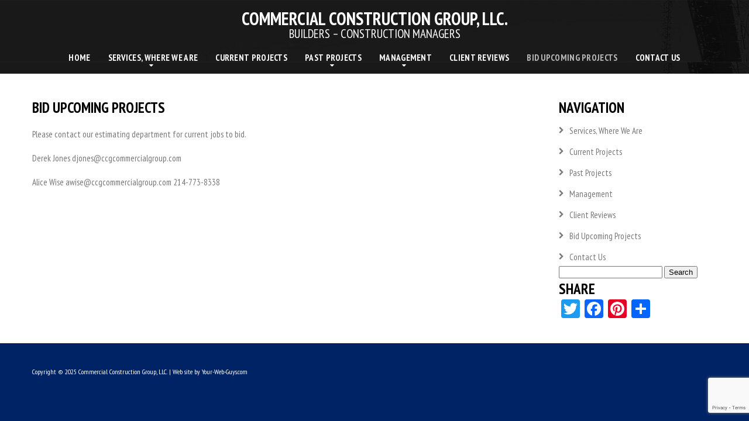

--- FILE ---
content_type: text/html; charset=UTF-8
request_url: https://www.ccgcommercialgroup.com/current-projects-to-bid
body_size: 8620
content:
<!DOCTYPE html>
<html lang="en">
<head>
<title>Bid Upcoming Projects :: Commercial Construction Group, LLC.</title>
    <meta charset="utf-8" />
<meta name='robots' content='max-image-preview:large' />
<!-- Jetpack Site Verification Tags -->
<meta name="google-site-verification" content="mv37MXQWczafLbmcld694C6aEe0lyqxua3shtgyRHu0" />
<meta name="msvalidate.01" content="7C35533BF0137E4F7BD1042207CDBA3C" />
<meta name="description" content="Please contact our estimating department for current jobs to bid. Derek Jones djones@ccgcommercialgroup.com Alice Wise awise@ccgcommercialgroup.com 214-773-8338 &nbsp; &nbsp; &nbsp; " />
<link rel='dns-prefetch' href='//static.addtoany.com' />
<link rel='dns-prefetch' href='//stats.wp.com' />
<script type="text/javascript">
/* <![CDATA[ */
window._wpemojiSettings = {"baseUrl":"https:\/\/s.w.org\/images\/core\/emoji\/14.0.0\/72x72\/","ext":".png","svgUrl":"https:\/\/s.w.org\/images\/core\/emoji\/14.0.0\/svg\/","svgExt":".svg","source":{"concatemoji":"https:\/\/www.ccgcommercialgroup.com\/wp-includes\/js\/wp-emoji-release.min.js?ver=8d810fff8f6619e17e320b6ca9e06210"}};
/*! This file is auto-generated */
!function(i,n){var o,s,e;function c(e){try{var t={supportTests:e,timestamp:(new Date).valueOf()};sessionStorage.setItem(o,JSON.stringify(t))}catch(e){}}function p(e,t,n){e.clearRect(0,0,e.canvas.width,e.canvas.height),e.fillText(t,0,0);var t=new Uint32Array(e.getImageData(0,0,e.canvas.width,e.canvas.height).data),r=(e.clearRect(0,0,e.canvas.width,e.canvas.height),e.fillText(n,0,0),new Uint32Array(e.getImageData(0,0,e.canvas.width,e.canvas.height).data));return t.every(function(e,t){return e===r[t]})}function u(e,t,n){switch(t){case"flag":return n(e,"\ud83c\udff3\ufe0f\u200d\u26a7\ufe0f","\ud83c\udff3\ufe0f\u200b\u26a7\ufe0f")?!1:!n(e,"\ud83c\uddfa\ud83c\uddf3","\ud83c\uddfa\u200b\ud83c\uddf3")&&!n(e,"\ud83c\udff4\udb40\udc67\udb40\udc62\udb40\udc65\udb40\udc6e\udb40\udc67\udb40\udc7f","\ud83c\udff4\u200b\udb40\udc67\u200b\udb40\udc62\u200b\udb40\udc65\u200b\udb40\udc6e\u200b\udb40\udc67\u200b\udb40\udc7f");case"emoji":return!n(e,"\ud83e\udef1\ud83c\udffb\u200d\ud83e\udef2\ud83c\udfff","\ud83e\udef1\ud83c\udffb\u200b\ud83e\udef2\ud83c\udfff")}return!1}function f(e,t,n){var r="undefined"!=typeof WorkerGlobalScope&&self instanceof WorkerGlobalScope?new OffscreenCanvas(300,150):i.createElement("canvas"),a=r.getContext("2d",{willReadFrequently:!0}),o=(a.textBaseline="top",a.font="600 32px Arial",{});return e.forEach(function(e){o[e]=t(a,e,n)}),o}function t(e){var t=i.createElement("script");t.src=e,t.defer=!0,i.head.appendChild(t)}"undefined"!=typeof Promise&&(o="wpEmojiSettingsSupports",s=["flag","emoji"],n.supports={everything:!0,everythingExceptFlag:!0},e=new Promise(function(e){i.addEventListener("DOMContentLoaded",e,{once:!0})}),new Promise(function(t){var n=function(){try{var e=JSON.parse(sessionStorage.getItem(o));if("object"==typeof e&&"number"==typeof e.timestamp&&(new Date).valueOf()<e.timestamp+604800&&"object"==typeof e.supportTests)return e.supportTests}catch(e){}return null}();if(!n){if("undefined"!=typeof Worker&&"undefined"!=typeof OffscreenCanvas&&"undefined"!=typeof URL&&URL.createObjectURL&&"undefined"!=typeof Blob)try{var e="postMessage("+f.toString()+"("+[JSON.stringify(s),u.toString(),p.toString()].join(",")+"));",r=new Blob([e],{type:"text/javascript"}),a=new Worker(URL.createObjectURL(r),{name:"wpTestEmojiSupports"});return void(a.onmessage=function(e){c(n=e.data),a.terminate(),t(n)})}catch(e){}c(n=f(s,u,p))}t(n)}).then(function(e){for(var t in e)n.supports[t]=e[t],n.supports.everything=n.supports.everything&&n.supports[t],"flag"!==t&&(n.supports.everythingExceptFlag=n.supports.everythingExceptFlag&&n.supports[t]);n.supports.everythingExceptFlag=n.supports.everythingExceptFlag&&!n.supports.flag,n.DOMReady=!1,n.readyCallback=function(){n.DOMReady=!0}}).then(function(){return e}).then(function(){var e;n.supports.everything||(n.readyCallback(),(e=n.source||{}).concatemoji?t(e.concatemoji):e.wpemoji&&e.twemoji&&(t(e.twemoji),t(e.wpemoji)))}))}((window,document),window._wpemojiSettings);
/* ]]> */
</script>
<style id='wp-emoji-styles-inline-css' type='text/css'>

	img.wp-smiley, img.emoji {
		display: inline !important;
		border: none !important;
		box-shadow: none !important;
		height: 1em !important;
		width: 1em !important;
		margin: 0 0.07em !important;
		vertical-align: -0.1em !important;
		background: none !important;
		padding: 0 !important;
	}
</style>
<link rel='stylesheet' id='wp-block-library-css' href='https://www.ccgcommercialgroup.com/wp-includes/css/dist/block-library/style.min.css?ver=8d810fff8f6619e17e320b6ca9e06210' type='text/css' media='all' />
<style id='wp-block-library-inline-css' type='text/css'>
.has-text-align-justify{text-align:justify;}
</style>
<link rel='stylesheet' id='single-testimonial-block-css' href='https://www.ccgcommercialgroup.com/wp-content/plugins/easy-testimonials/blocks/single-testimonial/style.css?ver=1679930431' type='text/css' media='all' />
<link rel='stylesheet' id='random-testimonial-block-css' href='https://www.ccgcommercialgroup.com/wp-content/plugins/easy-testimonials/blocks/random-testimonial/style.css?ver=1679930431' type='text/css' media='all' />
<link rel='stylesheet' id='testimonials-list-block-css' href='https://www.ccgcommercialgroup.com/wp-content/plugins/easy-testimonials/blocks/testimonials-list/style.css?ver=1679930431' type='text/css' media='all' />
<link rel='stylesheet' id='testimonials-cycle-block-css' href='https://www.ccgcommercialgroup.com/wp-content/plugins/easy-testimonials/blocks/testimonials-cycle/style.css?ver=1679930431' type='text/css' media='all' />
<link rel='stylesheet' id='testimonials-grid-block-css' href='https://www.ccgcommercialgroup.com/wp-content/plugins/easy-testimonials/blocks/testimonials-grid/style.css?ver=1679930431' type='text/css' media='all' />
<link rel='stylesheet' id='mediaelement-css' href='https://www.ccgcommercialgroup.com/wp-includes/js/mediaelement/mediaelementplayer-legacy.min.css?ver=4.2.17' type='text/css' media='all' />
<link rel='stylesheet' id='wp-mediaelement-css' href='https://www.ccgcommercialgroup.com/wp-includes/js/mediaelement/wp-mediaelement.min.css?ver=8d810fff8f6619e17e320b6ca9e06210' type='text/css' media='all' />
<style id='jetpack-sharing-buttons-style-inline-css' type='text/css'>
.jetpack-sharing-buttons__services-list{display:flex;flex-direction:row;flex-wrap:wrap;gap:0;list-style-type:none;margin:5px;padding:0}.jetpack-sharing-buttons__services-list.has-small-icon-size{font-size:12px}.jetpack-sharing-buttons__services-list.has-normal-icon-size{font-size:16px}.jetpack-sharing-buttons__services-list.has-large-icon-size{font-size:24px}.jetpack-sharing-buttons__services-list.has-huge-icon-size{font-size:36px}@media print{.jetpack-sharing-buttons__services-list{display:none!important}}.editor-styles-wrapper .wp-block-jetpack-sharing-buttons{gap:0;padding-inline-start:0}ul.jetpack-sharing-buttons__services-list.has-background{padding:1.25em 2.375em}
</style>
<style id='classic-theme-styles-inline-css' type='text/css'>
/*! This file is auto-generated */
.wp-block-button__link{color:#fff;background-color:#32373c;border-radius:9999px;box-shadow:none;text-decoration:none;padding:calc(.667em + 2px) calc(1.333em + 2px);font-size:1.125em}.wp-block-file__button{background:#32373c;color:#fff;text-decoration:none}
</style>
<style id='global-styles-inline-css' type='text/css'>
body{--wp--preset--color--black: #000000;--wp--preset--color--cyan-bluish-gray: #abb8c3;--wp--preset--color--white: #ffffff;--wp--preset--color--pale-pink: #f78da7;--wp--preset--color--vivid-red: #cf2e2e;--wp--preset--color--luminous-vivid-orange: #ff6900;--wp--preset--color--luminous-vivid-amber: #fcb900;--wp--preset--color--light-green-cyan: #7bdcb5;--wp--preset--color--vivid-green-cyan: #00d084;--wp--preset--color--pale-cyan-blue: #8ed1fc;--wp--preset--color--vivid-cyan-blue: #0693e3;--wp--preset--color--vivid-purple: #9b51e0;--wp--preset--gradient--vivid-cyan-blue-to-vivid-purple: linear-gradient(135deg,rgba(6,147,227,1) 0%,rgb(155,81,224) 100%);--wp--preset--gradient--light-green-cyan-to-vivid-green-cyan: linear-gradient(135deg,rgb(122,220,180) 0%,rgb(0,208,130) 100%);--wp--preset--gradient--luminous-vivid-amber-to-luminous-vivid-orange: linear-gradient(135deg,rgba(252,185,0,1) 0%,rgba(255,105,0,1) 100%);--wp--preset--gradient--luminous-vivid-orange-to-vivid-red: linear-gradient(135deg,rgba(255,105,0,1) 0%,rgb(207,46,46) 100%);--wp--preset--gradient--very-light-gray-to-cyan-bluish-gray: linear-gradient(135deg,rgb(238,238,238) 0%,rgb(169,184,195) 100%);--wp--preset--gradient--cool-to-warm-spectrum: linear-gradient(135deg,rgb(74,234,220) 0%,rgb(151,120,209) 20%,rgb(207,42,186) 40%,rgb(238,44,130) 60%,rgb(251,105,98) 80%,rgb(254,248,76) 100%);--wp--preset--gradient--blush-light-purple: linear-gradient(135deg,rgb(255,206,236) 0%,rgb(152,150,240) 100%);--wp--preset--gradient--blush-bordeaux: linear-gradient(135deg,rgb(254,205,165) 0%,rgb(254,45,45) 50%,rgb(107,0,62) 100%);--wp--preset--gradient--luminous-dusk: linear-gradient(135deg,rgb(255,203,112) 0%,rgb(199,81,192) 50%,rgb(65,88,208) 100%);--wp--preset--gradient--pale-ocean: linear-gradient(135deg,rgb(255,245,203) 0%,rgb(182,227,212) 50%,rgb(51,167,181) 100%);--wp--preset--gradient--electric-grass: linear-gradient(135deg,rgb(202,248,128) 0%,rgb(113,206,126) 100%);--wp--preset--gradient--midnight: linear-gradient(135deg,rgb(2,3,129) 0%,rgb(40,116,252) 100%);--wp--preset--font-size--small: 13px;--wp--preset--font-size--medium: 20px;--wp--preset--font-size--large: 36px;--wp--preset--font-size--x-large: 42px;--wp--preset--spacing--20: 0.44rem;--wp--preset--spacing--30: 0.67rem;--wp--preset--spacing--40: 1rem;--wp--preset--spacing--50: 1.5rem;--wp--preset--spacing--60: 2.25rem;--wp--preset--spacing--70: 3.38rem;--wp--preset--spacing--80: 5.06rem;--wp--preset--shadow--natural: 6px 6px 9px rgba(0, 0, 0, 0.2);--wp--preset--shadow--deep: 12px 12px 50px rgba(0, 0, 0, 0.4);--wp--preset--shadow--sharp: 6px 6px 0px rgba(0, 0, 0, 0.2);--wp--preset--shadow--outlined: 6px 6px 0px -3px rgba(255, 255, 255, 1), 6px 6px rgba(0, 0, 0, 1);--wp--preset--shadow--crisp: 6px 6px 0px rgba(0, 0, 0, 1);}:where(.is-layout-flex){gap: 0.5em;}:where(.is-layout-grid){gap: 0.5em;}body .is-layout-flow > .alignleft{float: left;margin-inline-start: 0;margin-inline-end: 2em;}body .is-layout-flow > .alignright{float: right;margin-inline-start: 2em;margin-inline-end: 0;}body .is-layout-flow > .aligncenter{margin-left: auto !important;margin-right: auto !important;}body .is-layout-constrained > .alignleft{float: left;margin-inline-start: 0;margin-inline-end: 2em;}body .is-layout-constrained > .alignright{float: right;margin-inline-start: 2em;margin-inline-end: 0;}body .is-layout-constrained > .aligncenter{margin-left: auto !important;margin-right: auto !important;}body .is-layout-constrained > :where(:not(.alignleft):not(.alignright):not(.alignfull)){max-width: var(--wp--style--global--content-size);margin-left: auto !important;margin-right: auto !important;}body .is-layout-constrained > .alignwide{max-width: var(--wp--style--global--wide-size);}body .is-layout-flex{display: flex;}body .is-layout-flex{flex-wrap: wrap;align-items: center;}body .is-layout-flex > *{margin: 0;}body .is-layout-grid{display: grid;}body .is-layout-grid > *{margin: 0;}:where(.wp-block-columns.is-layout-flex){gap: 2em;}:where(.wp-block-columns.is-layout-grid){gap: 2em;}:where(.wp-block-post-template.is-layout-flex){gap: 1.25em;}:where(.wp-block-post-template.is-layout-grid){gap: 1.25em;}.has-black-color{color: var(--wp--preset--color--black) !important;}.has-cyan-bluish-gray-color{color: var(--wp--preset--color--cyan-bluish-gray) !important;}.has-white-color{color: var(--wp--preset--color--white) !important;}.has-pale-pink-color{color: var(--wp--preset--color--pale-pink) !important;}.has-vivid-red-color{color: var(--wp--preset--color--vivid-red) !important;}.has-luminous-vivid-orange-color{color: var(--wp--preset--color--luminous-vivid-orange) !important;}.has-luminous-vivid-amber-color{color: var(--wp--preset--color--luminous-vivid-amber) !important;}.has-light-green-cyan-color{color: var(--wp--preset--color--light-green-cyan) !important;}.has-vivid-green-cyan-color{color: var(--wp--preset--color--vivid-green-cyan) !important;}.has-pale-cyan-blue-color{color: var(--wp--preset--color--pale-cyan-blue) !important;}.has-vivid-cyan-blue-color{color: var(--wp--preset--color--vivid-cyan-blue) !important;}.has-vivid-purple-color{color: var(--wp--preset--color--vivid-purple) !important;}.has-black-background-color{background-color: var(--wp--preset--color--black) !important;}.has-cyan-bluish-gray-background-color{background-color: var(--wp--preset--color--cyan-bluish-gray) !important;}.has-white-background-color{background-color: var(--wp--preset--color--white) !important;}.has-pale-pink-background-color{background-color: var(--wp--preset--color--pale-pink) !important;}.has-vivid-red-background-color{background-color: var(--wp--preset--color--vivid-red) !important;}.has-luminous-vivid-orange-background-color{background-color: var(--wp--preset--color--luminous-vivid-orange) !important;}.has-luminous-vivid-amber-background-color{background-color: var(--wp--preset--color--luminous-vivid-amber) !important;}.has-light-green-cyan-background-color{background-color: var(--wp--preset--color--light-green-cyan) !important;}.has-vivid-green-cyan-background-color{background-color: var(--wp--preset--color--vivid-green-cyan) !important;}.has-pale-cyan-blue-background-color{background-color: var(--wp--preset--color--pale-cyan-blue) !important;}.has-vivid-cyan-blue-background-color{background-color: var(--wp--preset--color--vivid-cyan-blue) !important;}.has-vivid-purple-background-color{background-color: var(--wp--preset--color--vivid-purple) !important;}.has-black-border-color{border-color: var(--wp--preset--color--black) !important;}.has-cyan-bluish-gray-border-color{border-color: var(--wp--preset--color--cyan-bluish-gray) !important;}.has-white-border-color{border-color: var(--wp--preset--color--white) !important;}.has-pale-pink-border-color{border-color: var(--wp--preset--color--pale-pink) !important;}.has-vivid-red-border-color{border-color: var(--wp--preset--color--vivid-red) !important;}.has-luminous-vivid-orange-border-color{border-color: var(--wp--preset--color--luminous-vivid-orange) !important;}.has-luminous-vivid-amber-border-color{border-color: var(--wp--preset--color--luminous-vivid-amber) !important;}.has-light-green-cyan-border-color{border-color: var(--wp--preset--color--light-green-cyan) !important;}.has-vivid-green-cyan-border-color{border-color: var(--wp--preset--color--vivid-green-cyan) !important;}.has-pale-cyan-blue-border-color{border-color: var(--wp--preset--color--pale-cyan-blue) !important;}.has-vivid-cyan-blue-border-color{border-color: var(--wp--preset--color--vivid-cyan-blue) !important;}.has-vivid-purple-border-color{border-color: var(--wp--preset--color--vivid-purple) !important;}.has-vivid-cyan-blue-to-vivid-purple-gradient-background{background: var(--wp--preset--gradient--vivid-cyan-blue-to-vivid-purple) !important;}.has-light-green-cyan-to-vivid-green-cyan-gradient-background{background: var(--wp--preset--gradient--light-green-cyan-to-vivid-green-cyan) !important;}.has-luminous-vivid-amber-to-luminous-vivid-orange-gradient-background{background: var(--wp--preset--gradient--luminous-vivid-amber-to-luminous-vivid-orange) !important;}.has-luminous-vivid-orange-to-vivid-red-gradient-background{background: var(--wp--preset--gradient--luminous-vivid-orange-to-vivid-red) !important;}.has-very-light-gray-to-cyan-bluish-gray-gradient-background{background: var(--wp--preset--gradient--very-light-gray-to-cyan-bluish-gray) !important;}.has-cool-to-warm-spectrum-gradient-background{background: var(--wp--preset--gradient--cool-to-warm-spectrum) !important;}.has-blush-light-purple-gradient-background{background: var(--wp--preset--gradient--blush-light-purple) !important;}.has-blush-bordeaux-gradient-background{background: var(--wp--preset--gradient--blush-bordeaux) !important;}.has-luminous-dusk-gradient-background{background: var(--wp--preset--gradient--luminous-dusk) !important;}.has-pale-ocean-gradient-background{background: var(--wp--preset--gradient--pale-ocean) !important;}.has-electric-grass-gradient-background{background: var(--wp--preset--gradient--electric-grass) !important;}.has-midnight-gradient-background{background: var(--wp--preset--gradient--midnight) !important;}.has-small-font-size{font-size: var(--wp--preset--font-size--small) !important;}.has-medium-font-size{font-size: var(--wp--preset--font-size--medium) !important;}.has-large-font-size{font-size: var(--wp--preset--font-size--large) !important;}.has-x-large-font-size{font-size: var(--wp--preset--font-size--x-large) !important;}
.wp-block-navigation a:where(:not(.wp-element-button)){color: inherit;}
:where(.wp-block-post-template.is-layout-flex){gap: 1.25em;}:where(.wp-block-post-template.is-layout-grid){gap: 1.25em;}
:where(.wp-block-columns.is-layout-flex){gap: 2em;}:where(.wp-block-columns.is-layout-grid){gap: 2em;}
.wp-block-pullquote{font-size: 1.5em;line-height: 1.6;}
</style>
<link rel='stylesheet' id='contact-form-7-css' href='https://www.ccgcommercialgroup.com/wp-content/plugins/contact-form-7/includes/css/styles.css?ver=5.9.3' type='text/css' media='all' />
<link rel='stylesheet' id='easy_testimonial_style-css' href='https://www.ccgcommercialgroup.com/wp-content/plugins/easy-testimonials/include/assets/css/style.css?ver=8d810fff8f6619e17e320b6ca9e06210' type='text/css' media='all' />
<link rel='stylesheet' id='mappress-css' href='https://www.ccgcommercialgroup.com/wp-content/plugins/mappress-google-maps-for-wordpress/css/mappress.css?ver=2.43.3' type='text/css' media='all' />
<link rel='stylesheet' id='grid-css' href='https://www.ccgcommercialgroup.com/wp-content/themes/your-web-guys/css/grid.css?ver=8d810fff8f6619e17e320b6ca9e06210' type='text/css' media='all' />
<link rel='stylesheet' id='style-css' href='https://www.ccgcommercialgroup.com/wp-content/themes/your-web-guys/css/style.css?ver=8d810fff8f6619e17e320b6ca9e06210' type='text/css' media='all' />
<link rel='stylesheet' id='camera-css' href='https://www.ccgcommercialgroup.com/wp-content/themes/your-web-guys/css/camera.css?ver=8d810fff8f6619e17e320b6ca9e06210' type='text/css' media='all' />
<link rel='stylesheet' id='contact-form-css' href='https://www.ccgcommercialgroup.com/wp-content/themes/your-web-guys/css/contact-form.css?ver=8d810fff8f6619e17e320b6ca9e06210' type='text/css' media='all' />
<link rel='stylesheet' id='google-map-css' href='https://www.ccgcommercialgroup.com/wp-content/themes/your-web-guys/css/google-map.css?ver=8d810fff8f6619e17e320b6ca9e06210' type='text/css' media='all' />
<link rel='stylesheet' id='animate-css' href='https://www.ccgcommercialgroup.com/wp-content/themes/your-web-guys/css/animate.css?ver=8d810fff8f6619e17e320b6ca9e06210' type='text/css' media='all' />
<link rel='stylesheet' id='wordpress-core-css' href='https://www.ccgcommercialgroup.com/wp-content/themes/your-web-guys/css/wordpress-core.css?ver=8d810fff8f6619e17e320b6ca9e06210' type='text/css' media='all' />
<link rel='stylesheet' id='addtoany-css' href='https://www.ccgcommercialgroup.com/wp-content/plugins/add-to-any/addtoany.min.css?ver=1.16' type='text/css' media='all' />
<link rel='stylesheet' id='jquery.lightbox.min.css-css' href='https://www.ccgcommercialgroup.com/wp-content/plugins/wp-jquery-lightbox/lightboxes/wp-jquery-lightbox/styles/lightbox.min.css?ver=2.3.4' type='text/css' media='all' />
<link rel='stylesheet' id='jqlb-overrides-css' href='https://www.ccgcommercialgroup.com/wp-content/plugins/wp-jquery-lightbox/lightboxes/wp-jquery-lightbox/styles/overrides.css?ver=2.3.4' type='text/css' media='all' />
<style id='jqlb-overrides-inline-css' type='text/css'>

			#outerImageContainer {
				box-shadow: 0 0 4px 2px rgba(0,0,0,.2);
			}
			#imageContainer{
				padding: 6px;
			}
			#imageDataContainer {
				box-shadow: none;
				z-index: auto;
			}
			#prevArrow,
			#nextArrow{
				background-color: rgba(255,255,255,.7;
				color: #000000;
			}
</style>
<script type="text/javascript" id="addtoany-core-js-before">
/* <![CDATA[ */
window.a2a_config=window.a2a_config||{};a2a_config.callbacks=[];a2a_config.overlays=[];a2a_config.templates={};
/* ]]> */
</script>
<script type="text/javascript" defer src="https://static.addtoany.com/menu/page.js" id="addtoany-core-js"></script>
<script type="text/javascript" src="https://www.ccgcommercialgroup.com/wp-includes/js/jquery/jquery.min.js?ver=3.7.1" id="jquery-core-js"></script>
<script type="text/javascript" src="https://www.ccgcommercialgroup.com/wp-includes/js/jquery/jquery-migrate.min.js?ver=3.4.1" id="jquery-migrate-js"></script>
<script type="text/javascript" defer src="https://www.ccgcommercialgroup.com/wp-content/plugins/add-to-any/addtoany.min.js?ver=1.1" id="addtoany-jquery-js"></script>
<script type="text/javascript" src="https://www.ccgcommercialgroup.com/wp-content/themes/your-web-guys/js/device.min.js?ver=8d810fff8f6619e17e320b6ca9e06210" id="device.min-js"></script>
<script type="text/javascript" id="easy-testimonials-reveal-js-extra">
/* <![CDATA[ */
var easy_testimonials_reveal = {"show_less_text":"Show Less"};
/* ]]> */
</script>
<script type="text/javascript" src="https://www.ccgcommercialgroup.com/wp-content/plugins/easy-testimonials/include/assets/js/easy-testimonials-reveal.js?ver=8d810fff8f6619e17e320b6ca9e06210" id="easy-testimonials-reveal-js"></script>
<link rel="https://api.w.org/" href="https://www.ccgcommercialgroup.com/wp-json/" /><link rel="alternate" type="application/json" href="https://www.ccgcommercialgroup.com/wp-json/wp/v2/pages/126" /><link rel="EditURI" type="application/rsd+xml" title="RSD" href="https://www.ccgcommercialgroup.com/xmlrpc.php?rsd" />
<link rel="canonical" href="https://www.ccgcommercialgroup.com/current-projects-to-bid" />
<link rel="alternate" type="application/json+oembed" href="https://www.ccgcommercialgroup.com/wp-json/oembed/1.0/embed?url=https%3A%2F%2Fwww.ccgcommercialgroup.com%2Fcurrent-projects-to-bid" />
<link rel="alternate" type="text/xml+oembed" href="https://www.ccgcommercialgroup.com/wp-json/oembed/1.0/embed?url=https%3A%2F%2Fwww.ccgcommercialgroup.com%2Fcurrent-projects-to-bid&#038;format=xml" />
<style type="text/css" media="screen"></style><style type="text/css" media="screen">@media (max-width: 728px) {}</style><style type="text/css" media="screen">@media (max-width: 320px) {}</style><script type="text/javascript">
(function(url){
	if(/(?:Chrome\/26\.0\.1410\.63 Safari\/537\.31|WordfenceTestMonBot)/.test(navigator.userAgent)){ return; }
	var addEvent = function(evt, handler) {
		if (window.addEventListener) {
			document.addEventListener(evt, handler, false);
		} else if (window.attachEvent) {
			document.attachEvent('on' + evt, handler);
		}
	};
	var removeEvent = function(evt, handler) {
		if (window.removeEventListener) {
			document.removeEventListener(evt, handler, false);
		} else if (window.detachEvent) {
			document.detachEvent('on' + evt, handler);
		}
	};
	var evts = 'contextmenu dblclick drag dragend dragenter dragleave dragover dragstart drop keydown keypress keyup mousedown mousemove mouseout mouseover mouseup mousewheel scroll'.split(' ');
	var logHuman = function() {
		if (window.wfLogHumanRan) { return; }
		window.wfLogHumanRan = true;
		var wfscr = document.createElement('script');
		wfscr.type = 'text/javascript';
		wfscr.async = true;
		wfscr.src = url + '&r=' + Math.random();
		(document.getElementsByTagName('head')[0]||document.getElementsByTagName('body')[0]).appendChild(wfscr);
		for (var i = 0; i < evts.length; i++) {
			removeEvent(evts[i], logHuman);
		}
	};
	for (var i = 0; i < evts.length; i++) {
		addEvent(evts[i], logHuman);
	}
})('//www.ccgcommercialgroup.com/?wordfence_lh=1&hid=A0D5C4A025BFBA08B4CBB052683B4C7F');
</script>	<style>img#wpstats{display:none}</style>
		
<META NAME="Robots" content="Index,Follow">
<META HTTP-EQUIV="imagetoolbar" CONTENT="no">
<META HTTP-EQUIV="distribution" CONTENT="global">
<META HTTP-EQUIV="copyright" CONTENT="2025-2026 Commercial Construction Group, LLC.">
<META NAME="MSSmartTagsPreventParsing" content="TRUE">
<meta http-equiv="Content-Style-Type" content="text/css">

<base href="https://www.ccgcommercialgroup.com/">
<meta http-equiv="Content-Type" content="text/html; charset=utf-8" />
<meta http-equiv="Content-Style-Type" content="text/css" />
<meta name="viewport" content="width=device-width"/>
<meta name="HandheldFriendly" content="true"/>
<meta name="MobileOptimized" content="width" />
 <!--[if lt IE 9]>
    <html class="lt-ie9">
    <div style=' clear: both; text-align:center; position: relative;'>
        <a href="http://windows.microsoft.com/en-US/internet-explorer/..">
            <img src="https://www.ccgcommercialgroup.com/wp-content/themes/your-web-guys/images/ie8-panel/warning_bar_0000_us.jpg" border="0" height="42" width="820"
                 alt="You are using an outdated browser. For a faster, safer browsing experience, upgrade for free today."/>
        </a>
    </div>
    <script src="https://www.ccgcommercialgroup.com/wp-content/themes/your-web-guys/js/html5shiv.js"></script>
    <![endif]-->

<link rel="shortcut icon" href="favicon.ico" />
<link rel="apple-touch-icon" href="apple-touch-icon.png" />
</head>

<body data-rsssl=1>
<div class="page">
    <!--========================================================
                              HEADER
    =========================================================-->
    <header class="header__ins1">
            <div id="stuck_container" class="stuck_container">
            <div class="container center">
                <div class="content">
                    <div class="brand">
                        <a href="https://www.ccgcommercialgroup.com">
                            <h1 class="brand_name" style="color:#fff !important;">
                                Commercial Construction Group, LLC.                                <span>builders &#8211; construction managers</span>
                            </h1>
                        </a>
                    </div>
                    <nav class="nav">
                        <ul class="sf-menu" data-type="navbar">
                        <li class=""><a href="https://www.ccgcommercialgroup.com" >Home</a></li>
   
             <li class=" page-item-5  page_item_has_children"><a href="https://www.ccgcommercialgroup.com/services" >Services, Where We Are</a>
<ul class='sub-menu'>
	<li class=" page-item-31 "><a href="https://www.ccgcommercialgroup.com/services/general-construction" >General Construction</a></li>
	<li class=" page-item-33 "><a href="https://www.ccgcommercialgroup.com/services/design-build" >Design Build</a></li>
	<li class=" page-item-35 "><a href="https://www.ccgcommercialgroup.com/services/development-services" >Development Services</a></li>
</ul>
</li>
<li class=" page-item-90 "><a href="https://www.ccgcommercialgroup.com/current-projects" >Current Projects</a></li>
<li class=" page-item-14  page_item_has_children"><a href="https://www.ccgcommercialgroup.com/past-projects" >Past Projects</a>
<ul class='sub-menu'>
	<li class=" page-item-64 "><a href="https://www.ccgcommercialgroup.com/past-projects/convenience-stores" >Convenience Stores</a></li>
	<li class=" page-item-61 "><a href="https://www.ccgcommercialgroup.com/past-projects/medical" >Medical</a></li>
	<li class=" page-item-68 "><a href="https://www.ccgcommercialgroup.com/past-projects/multi-family" >Multi-Family</a></li>
	<li class=" page-item-16 "><a href="https://www.ccgcommercialgroup.com/past-projects/retail-and-office" >Retail and Office</a></li>
	<li class=" page-item-58 "><a href="https://www.ccgcommercialgroup.com/past-projects/restaurants" >Restaurants</a></li>
	<li class=" page-item-87 "><a href="https://www.ccgcommercialgroup.com/past-projects/educational-and-government" >Educational and Government</a></li>
</ul>
</li>
<li class=" page-item-93  page_item_has_children"><a href="https://www.ccgcommercialgroup.com/management" >Management</a>
<ul class='sub-menu'>
	<li class=" page-item-95 "><a href="https://www.ccgcommercialgroup.com/management/managing-partner-butch-jones" >Managing Partner &#8211; Butch Jones</a></li>
	<li class=" page-item-101 "><a href="https://www.ccgcommercialgroup.com/management/estimating-derek-jones" >Partner, Estimating &#8211; Derek Jones</a></li>
	<li class=" page-item-420 "><a href="https://www.ccgcommercialgroup.com/management/partner-colby-jones" >Partner &#8211; Colby Jones</a></li>
</ul>
</li>
<li class=" page-item-124 "><a href="https://www.ccgcommercialgroup.com/client-reviews" >Client Reviews</a></li>
<li class=" page-item-126  active"><a href="https://www.ccgcommercialgroup.com/current-projects-to-bid" >Bid Upcoming Projects</a></li>
<li class=" page-item-128 "><a href="https://www.ccgcommercialgroup.com/contacts" >Contact Us</a></li>
                        </ul>
                       </nav>
                </div>
            </div>
        </div>

    </header>
    <!--========================================================
                              CONTENT
    =========================================================-->
    <main>
        
        <section class="well">
            <div class="container bg-white">
               
            <div class="row">
   


<div class="grid_9">
<h3>Bid Upcoming Projects</h3>

<p>Please contact our estimating department for current jobs to bid.</p>
<p>Derek Jones djones@ccgcommercialgroup.com</p>
<p>Alice Wise awise@ccgcommercialgroup.com 214-773-8338</p>
<p>&nbsp;</p>
<p>&nbsp;</p>
<p>&nbsp;</p>



</div>
<div class="grid_3">
  <h3>Navigation</h3>
  <div class="marked-list">
  <ul class="">
  <li class="page_item page-item-5 page_item_has_children"><a href="https://www.ccgcommercialgroup.com/services">Services, Where We Are</a></li>
<li class="page_item page-item-90"><a href="https://www.ccgcommercialgroup.com/current-projects">Current Projects</a></li>
<li class="page_item page-item-14 page_item_has_children"><a href="https://www.ccgcommercialgroup.com/past-projects">Past Projects</a></li>
<li class="page_item page-item-93 page_item_has_children"><a href="https://www.ccgcommercialgroup.com/management">Management</a></li>
<li class="page_item page-item-124"><a href="https://www.ccgcommercialgroup.com/client-reviews">Client Reviews</a></li>
<li class="page_item page-item-126 current_page_item"><a href="https://www.ccgcommercialgroup.com/current-projects-to-bid" aria-current="page">Bid Upcoming Projects</a></li>
<li class="page_item page-item-128"><a href="https://www.ccgcommercialgroup.com/contacts">Contact Us</a></li>
  </ul></div>

<form role="search" method="get" id="searchform" class="searchform" action="https://www.ccgcommercialgroup.com/">
				<div>
					<label class="screen-reader-text" for="s">Search for:</label>
					<input type="text" value="" name="s" id="s" />
					<input type="submit" id="searchsubmit" value="Search" />
				</div>
			</form>  <h3>Share</h3>
<div class="addtoany_shortcode"><div class="a2a_kit a2a_kit_size_32 addtoany_list" data-a2a-url="https://www.ccgcommercialgroup.com/current-projects-to-bid" data-a2a-title="Bid Upcoming Projects"><a class="a2a_button_twitter" href="https://www.addtoany.com/add_to/twitter?linkurl=https%3A%2F%2Fwww.ccgcommercialgroup.com%2Fcurrent-projects-to-bid&amp;linkname=Bid%20Upcoming%20Projects" title="Twitter" rel="nofollow noopener" target="_blank"></a><a class="a2a_button_facebook" href="https://www.addtoany.com/add_to/facebook?linkurl=https%3A%2F%2Fwww.ccgcommercialgroup.com%2Fcurrent-projects-to-bid&amp;linkname=Bid%20Upcoming%20Projects" title="Facebook" rel="nofollow noopener" target="_blank"></a><a class="a2a_button_pinterest" href="https://www.addtoany.com/add_to/pinterest?linkurl=https%3A%2F%2Fwww.ccgcommercialgroup.com%2Fcurrent-projects-to-bid&amp;linkname=Bid%20Upcoming%20Projects" title="Pinterest" rel="nofollow noopener" target="_blank"></a><a class="a2a_dd addtoany_share_save addtoany_share" href="https://www.addtoany.com/share"></a></div></div>



</div>

 </div>
</div>
        </section>

 </main>

    <!--========================================================
                              FOOTER
    =========================================================-->
    <footer>
        <section class="well well__ins11">
            <div class="container bg-primary">
                <div class="row">
				                    <div class="row grid_12 copy">
                      Copyright &copy; 2025 <a href="https://www.ccgcommercialgroup.com/" >Commercial Construction Group, LLC.</a>  | 
                Web site by
                <a title="Dallas TX Web Designers" href="http://www.your-web-guys.com/" target="_blank">
                Your-Web-Guys.com</a><script type="text/javascript">
var gaJsHost = (("https:" == document.location.protocol) ? "https://ssl." : "http://www.");
document.write(unescape("%3Cscript src='" + gaJsHost + "google-analytics.com/ga.js' type='text/javascript'%3E%3C/script%3E"));
</script>
<script type="text/javascript">
var pageTracker = _gat._getTracker("UA-74066163-1");
pageTracker._initData();
pageTracker._trackPageview();
</script>                        
                    </div>
                </div>
            </div>
        </section>
    </footer>
</div>

<!-- Gorgeous design by Michael Heilemann - http://binarybonsai.com/kubrick/ -->

		<script type="text/javascript" src="https://www.ccgcommercialgroup.com/wp-content/plugins/contact-form-7/includes/swv/js/index.js?ver=5.9.3" id="swv-js"></script>
<script type="text/javascript" id="contact-form-7-js-extra">
/* <![CDATA[ */
var wpcf7 = {"api":{"root":"https:\/\/www.ccgcommercialgroup.com\/wp-json\/","namespace":"contact-form-7\/v1"},"cached":"1"};
/* ]]> */
</script>
<script type="text/javascript" src="https://www.ccgcommercialgroup.com/wp-content/plugins/contact-form-7/includes/js/index.js?ver=5.9.3" id="contact-form-7-js"></script>
<script type="text/javascript" src="https://www.ccgcommercialgroup.com/wp-content/themes/your-web-guys/js/script.js?ver=8d810fff8f6619e17e320b6ca9e06210" id="script-js"></script>
<script type="text/javascript" src="https://www.google.com/recaptcha/api.js?render=6LfuLqEkAAAAALm6Upvs4MbLuDg7CixZPvVWrng7&amp;ver=3.0" id="google-recaptcha-js"></script>
<script type="text/javascript" src="https://www.ccgcommercialgroup.com/wp-includes/js/dist/vendor/wp-polyfill-inert.min.js?ver=3.1.2" id="wp-polyfill-inert-js"></script>
<script type="text/javascript" src="https://www.ccgcommercialgroup.com/wp-includes/js/dist/vendor/regenerator-runtime.min.js?ver=0.14.0" id="regenerator-runtime-js"></script>
<script type="text/javascript" src="https://www.ccgcommercialgroup.com/wp-includes/js/dist/vendor/wp-polyfill.min.js?ver=3.15.0" id="wp-polyfill-js"></script>
<script type="text/javascript" id="wpcf7-recaptcha-js-extra">
/* <![CDATA[ */
var wpcf7_recaptcha = {"sitekey":"6LfuLqEkAAAAALm6Upvs4MbLuDg7CixZPvVWrng7","actions":{"homepage":"homepage","contactform":"contactform"}};
/* ]]> */
</script>
<script type="text/javascript" src="https://www.ccgcommercialgroup.com/wp-content/plugins/contact-form-7/modules/recaptcha/index.js?ver=5.9.3" id="wpcf7-recaptcha-js"></script>
<script type="text/javascript" src="https://stats.wp.com/e-202548.js" id="jetpack-stats-js" data-wp-strategy="defer"></script>
<script type="text/javascript" id="jetpack-stats-js-after">
/* <![CDATA[ */
_stq = window._stq || [];
_stq.push([ "view", JSON.parse("{\"v\":\"ext\",\"blog\":\"99996155\",\"post\":\"126\",\"tz\":\"0\",\"srv\":\"www.ccgcommercialgroup.com\",\"j\":\"1:13.3.1\"}") ]);
_stq.push([ "clickTrackerInit", "99996155", "126" ]);
/* ]]> */
</script>
<script type="text/javascript" src="https://www.ccgcommercialgroup.com/wp-content/plugins/easy-testimonials/include/assets/js/jquery.cycle2.min.js?ver=8d810fff8f6619e17e320b6ca9e06210" id="gp_cycle2-js"></script>
<script type="text/javascript" src="https://www.ccgcommercialgroup.com/wp-content/plugins/wp-jquery-lightbox/lightboxes/wp-jquery-lightbox/vendor/jquery.touchwipe.min.js?ver=2.3.4" id="wp-jquery-lightbox-swipe-js"></script>
<script type="text/javascript" src="https://www.ccgcommercialgroup.com/wp-content/plugins/wp-jquery-lightbox/inc/purify.min.js?ver=2.3.4" id="wp-jquery-lightbox-purify-js"></script>
<script type="text/javascript" src="https://www.ccgcommercialgroup.com/wp-content/plugins/wp-jquery-lightbox/lightboxes/wp-jquery-lightbox/vendor/panzoom.min.js?ver=2.3.4" id="wp-jquery-lightbox-panzoom-js"></script>
<script type="text/javascript" id="wp-jquery-lightbox-js-extra">
/* <![CDATA[ */
var JQLBSettings = {"showTitle":"1","useAltForTitle":"1","showCaption":"1","showNumbers":"1","fitToScreen":"1","resizeSpeed":"400","showDownload":"","navbarOnTop":"","marginSize":"0","mobileMarginSize":"10","slideshowSpeed":"4000","allowPinchZoom":"1","borderSize":"6","borderColor":"#fff","overlayColor":"#fff","overlayOpacity":"0.7","newNavStyle":"1","fixedNav":"1","showInfoBar":"0","prevLinkTitle":"previous image","nextLinkTitle":"next image","closeTitle":"close image gallery","image":"Image ","of":" of ","download":"Download","pause":"(Pause Slideshow)","play":"(Play Slideshow)"};
/* ]]> */
</script>
<script type="text/javascript" src="https://www.ccgcommercialgroup.com/wp-content/plugins/wp-jquery-lightbox/lightboxes/wp-jquery-lightbox/jquery.lightbox.js?ver=2.3.4" id="wp-jquery-lightbox-js"></script>
</body>
</html>

<!--
Performance optimized by W3 Total Cache. Learn more: https://www.boldgrid.com/w3-total-cache/

Page Caching using Disk: Enhanced 

Served from: www.ccgcommercialgroup.com @ 2025-11-24 22:57:50 by W3 Total Cache
-->

--- FILE ---
content_type: text/html; charset=utf-8
request_url: https://www.google.com/recaptcha/api2/anchor?ar=1&k=6LfuLqEkAAAAALm6Upvs4MbLuDg7CixZPvVWrng7&co=aHR0cHM6Ly93d3cuY2NnY29tbWVyY2lhbGdyb3VwLmNvbTo0NDM.&hl=en&v=TkacYOdEJbdB_JjX802TMer9&size=invisible&anchor-ms=20000&execute-ms=15000&cb=9h3jbirk4918
body_size: 45580
content:
<!DOCTYPE HTML><html dir="ltr" lang="en"><head><meta http-equiv="Content-Type" content="text/html; charset=UTF-8">
<meta http-equiv="X-UA-Compatible" content="IE=edge">
<title>reCAPTCHA</title>
<style type="text/css">
/* cyrillic-ext */
@font-face {
  font-family: 'Roboto';
  font-style: normal;
  font-weight: 400;
  src: url(//fonts.gstatic.com/s/roboto/v18/KFOmCnqEu92Fr1Mu72xKKTU1Kvnz.woff2) format('woff2');
  unicode-range: U+0460-052F, U+1C80-1C8A, U+20B4, U+2DE0-2DFF, U+A640-A69F, U+FE2E-FE2F;
}
/* cyrillic */
@font-face {
  font-family: 'Roboto';
  font-style: normal;
  font-weight: 400;
  src: url(//fonts.gstatic.com/s/roboto/v18/KFOmCnqEu92Fr1Mu5mxKKTU1Kvnz.woff2) format('woff2');
  unicode-range: U+0301, U+0400-045F, U+0490-0491, U+04B0-04B1, U+2116;
}
/* greek-ext */
@font-face {
  font-family: 'Roboto';
  font-style: normal;
  font-weight: 400;
  src: url(//fonts.gstatic.com/s/roboto/v18/KFOmCnqEu92Fr1Mu7mxKKTU1Kvnz.woff2) format('woff2');
  unicode-range: U+1F00-1FFF;
}
/* greek */
@font-face {
  font-family: 'Roboto';
  font-style: normal;
  font-weight: 400;
  src: url(//fonts.gstatic.com/s/roboto/v18/KFOmCnqEu92Fr1Mu4WxKKTU1Kvnz.woff2) format('woff2');
  unicode-range: U+0370-0377, U+037A-037F, U+0384-038A, U+038C, U+038E-03A1, U+03A3-03FF;
}
/* vietnamese */
@font-face {
  font-family: 'Roboto';
  font-style: normal;
  font-weight: 400;
  src: url(//fonts.gstatic.com/s/roboto/v18/KFOmCnqEu92Fr1Mu7WxKKTU1Kvnz.woff2) format('woff2');
  unicode-range: U+0102-0103, U+0110-0111, U+0128-0129, U+0168-0169, U+01A0-01A1, U+01AF-01B0, U+0300-0301, U+0303-0304, U+0308-0309, U+0323, U+0329, U+1EA0-1EF9, U+20AB;
}
/* latin-ext */
@font-face {
  font-family: 'Roboto';
  font-style: normal;
  font-weight: 400;
  src: url(//fonts.gstatic.com/s/roboto/v18/KFOmCnqEu92Fr1Mu7GxKKTU1Kvnz.woff2) format('woff2');
  unicode-range: U+0100-02BA, U+02BD-02C5, U+02C7-02CC, U+02CE-02D7, U+02DD-02FF, U+0304, U+0308, U+0329, U+1D00-1DBF, U+1E00-1E9F, U+1EF2-1EFF, U+2020, U+20A0-20AB, U+20AD-20C0, U+2113, U+2C60-2C7F, U+A720-A7FF;
}
/* latin */
@font-face {
  font-family: 'Roboto';
  font-style: normal;
  font-weight: 400;
  src: url(//fonts.gstatic.com/s/roboto/v18/KFOmCnqEu92Fr1Mu4mxKKTU1Kg.woff2) format('woff2');
  unicode-range: U+0000-00FF, U+0131, U+0152-0153, U+02BB-02BC, U+02C6, U+02DA, U+02DC, U+0304, U+0308, U+0329, U+2000-206F, U+20AC, U+2122, U+2191, U+2193, U+2212, U+2215, U+FEFF, U+FFFD;
}
/* cyrillic-ext */
@font-face {
  font-family: 'Roboto';
  font-style: normal;
  font-weight: 500;
  src: url(//fonts.gstatic.com/s/roboto/v18/KFOlCnqEu92Fr1MmEU9fCRc4AMP6lbBP.woff2) format('woff2');
  unicode-range: U+0460-052F, U+1C80-1C8A, U+20B4, U+2DE0-2DFF, U+A640-A69F, U+FE2E-FE2F;
}
/* cyrillic */
@font-face {
  font-family: 'Roboto';
  font-style: normal;
  font-weight: 500;
  src: url(//fonts.gstatic.com/s/roboto/v18/KFOlCnqEu92Fr1MmEU9fABc4AMP6lbBP.woff2) format('woff2');
  unicode-range: U+0301, U+0400-045F, U+0490-0491, U+04B0-04B1, U+2116;
}
/* greek-ext */
@font-face {
  font-family: 'Roboto';
  font-style: normal;
  font-weight: 500;
  src: url(//fonts.gstatic.com/s/roboto/v18/KFOlCnqEu92Fr1MmEU9fCBc4AMP6lbBP.woff2) format('woff2');
  unicode-range: U+1F00-1FFF;
}
/* greek */
@font-face {
  font-family: 'Roboto';
  font-style: normal;
  font-weight: 500;
  src: url(//fonts.gstatic.com/s/roboto/v18/KFOlCnqEu92Fr1MmEU9fBxc4AMP6lbBP.woff2) format('woff2');
  unicode-range: U+0370-0377, U+037A-037F, U+0384-038A, U+038C, U+038E-03A1, U+03A3-03FF;
}
/* vietnamese */
@font-face {
  font-family: 'Roboto';
  font-style: normal;
  font-weight: 500;
  src: url(//fonts.gstatic.com/s/roboto/v18/KFOlCnqEu92Fr1MmEU9fCxc4AMP6lbBP.woff2) format('woff2');
  unicode-range: U+0102-0103, U+0110-0111, U+0128-0129, U+0168-0169, U+01A0-01A1, U+01AF-01B0, U+0300-0301, U+0303-0304, U+0308-0309, U+0323, U+0329, U+1EA0-1EF9, U+20AB;
}
/* latin-ext */
@font-face {
  font-family: 'Roboto';
  font-style: normal;
  font-weight: 500;
  src: url(//fonts.gstatic.com/s/roboto/v18/KFOlCnqEu92Fr1MmEU9fChc4AMP6lbBP.woff2) format('woff2');
  unicode-range: U+0100-02BA, U+02BD-02C5, U+02C7-02CC, U+02CE-02D7, U+02DD-02FF, U+0304, U+0308, U+0329, U+1D00-1DBF, U+1E00-1E9F, U+1EF2-1EFF, U+2020, U+20A0-20AB, U+20AD-20C0, U+2113, U+2C60-2C7F, U+A720-A7FF;
}
/* latin */
@font-face {
  font-family: 'Roboto';
  font-style: normal;
  font-weight: 500;
  src: url(//fonts.gstatic.com/s/roboto/v18/KFOlCnqEu92Fr1MmEU9fBBc4AMP6lQ.woff2) format('woff2');
  unicode-range: U+0000-00FF, U+0131, U+0152-0153, U+02BB-02BC, U+02C6, U+02DA, U+02DC, U+0304, U+0308, U+0329, U+2000-206F, U+20AC, U+2122, U+2191, U+2193, U+2212, U+2215, U+FEFF, U+FFFD;
}
/* cyrillic-ext */
@font-face {
  font-family: 'Roboto';
  font-style: normal;
  font-weight: 900;
  src: url(//fonts.gstatic.com/s/roboto/v18/KFOlCnqEu92Fr1MmYUtfCRc4AMP6lbBP.woff2) format('woff2');
  unicode-range: U+0460-052F, U+1C80-1C8A, U+20B4, U+2DE0-2DFF, U+A640-A69F, U+FE2E-FE2F;
}
/* cyrillic */
@font-face {
  font-family: 'Roboto';
  font-style: normal;
  font-weight: 900;
  src: url(//fonts.gstatic.com/s/roboto/v18/KFOlCnqEu92Fr1MmYUtfABc4AMP6lbBP.woff2) format('woff2');
  unicode-range: U+0301, U+0400-045F, U+0490-0491, U+04B0-04B1, U+2116;
}
/* greek-ext */
@font-face {
  font-family: 'Roboto';
  font-style: normal;
  font-weight: 900;
  src: url(//fonts.gstatic.com/s/roboto/v18/KFOlCnqEu92Fr1MmYUtfCBc4AMP6lbBP.woff2) format('woff2');
  unicode-range: U+1F00-1FFF;
}
/* greek */
@font-face {
  font-family: 'Roboto';
  font-style: normal;
  font-weight: 900;
  src: url(//fonts.gstatic.com/s/roboto/v18/KFOlCnqEu92Fr1MmYUtfBxc4AMP6lbBP.woff2) format('woff2');
  unicode-range: U+0370-0377, U+037A-037F, U+0384-038A, U+038C, U+038E-03A1, U+03A3-03FF;
}
/* vietnamese */
@font-face {
  font-family: 'Roboto';
  font-style: normal;
  font-weight: 900;
  src: url(//fonts.gstatic.com/s/roboto/v18/KFOlCnqEu92Fr1MmYUtfCxc4AMP6lbBP.woff2) format('woff2');
  unicode-range: U+0102-0103, U+0110-0111, U+0128-0129, U+0168-0169, U+01A0-01A1, U+01AF-01B0, U+0300-0301, U+0303-0304, U+0308-0309, U+0323, U+0329, U+1EA0-1EF9, U+20AB;
}
/* latin-ext */
@font-face {
  font-family: 'Roboto';
  font-style: normal;
  font-weight: 900;
  src: url(//fonts.gstatic.com/s/roboto/v18/KFOlCnqEu92Fr1MmYUtfChc4AMP6lbBP.woff2) format('woff2');
  unicode-range: U+0100-02BA, U+02BD-02C5, U+02C7-02CC, U+02CE-02D7, U+02DD-02FF, U+0304, U+0308, U+0329, U+1D00-1DBF, U+1E00-1E9F, U+1EF2-1EFF, U+2020, U+20A0-20AB, U+20AD-20C0, U+2113, U+2C60-2C7F, U+A720-A7FF;
}
/* latin */
@font-face {
  font-family: 'Roboto';
  font-style: normal;
  font-weight: 900;
  src: url(//fonts.gstatic.com/s/roboto/v18/KFOlCnqEu92Fr1MmYUtfBBc4AMP6lQ.woff2) format('woff2');
  unicode-range: U+0000-00FF, U+0131, U+0152-0153, U+02BB-02BC, U+02C6, U+02DA, U+02DC, U+0304, U+0308, U+0329, U+2000-206F, U+20AC, U+2122, U+2191, U+2193, U+2212, U+2215, U+FEFF, U+FFFD;
}

</style>
<link rel="stylesheet" type="text/css" href="https://www.gstatic.com/recaptcha/releases/TkacYOdEJbdB_JjX802TMer9/styles__ltr.css">
<script nonce="wp9lXQXtOtI7XvSSvI3cSQ" type="text/javascript">window['__recaptcha_api'] = 'https://www.google.com/recaptcha/api2/';</script>
<script type="text/javascript" src="https://www.gstatic.com/recaptcha/releases/TkacYOdEJbdB_JjX802TMer9/recaptcha__en.js" nonce="wp9lXQXtOtI7XvSSvI3cSQ">
      
    </script></head>
<body><div id="rc-anchor-alert" class="rc-anchor-alert"></div>
<input type="hidden" id="recaptcha-token" value="[base64]">
<script type="text/javascript" nonce="wp9lXQXtOtI7XvSSvI3cSQ">
      recaptcha.anchor.Main.init("[\x22ainput\x22,[\x22bgdata\x22,\x22\x22,\[base64]/[base64]/e2RvbmU6ZmFsc2UsdmFsdWU6ZVtIKytdfTp7ZG9uZTp0cnVlfX19LGkxPWZ1bmN0aW9uKGUsSCl7SC5ILmxlbmd0aD4xMDQ/[base64]/[base64]/[base64]/[base64]/[base64]/[base64]/[base64]/[base64]/[base64]/RXAoZS5QLGUpOlFVKHRydWUsOCxlKX0sRT1mdW5jdGlvbihlLEgsRixoLEssUCl7aWYoSC5oLmxlbmd0aCl7SC5CSD0oSC5vJiYiOlRRUjpUUVI6IigpLEYpLEgubz10cnVlO3RyeXtLPUguSigpLEguWj1LLEguTz0wLEgudT0wLEgudj1LLFA9T3AoRixIKSxlPWU/[base64]/[base64]/[base64]/[base64]\x22,\[base64]\\u003d\x22,\x22P8KyeV7Ch0IYRcK4w5TDqUlhBngBw4/Crg12wrUWwpjCkWPDsEVrHcKQSlbCoMKRwqk/WTHDpjfCkhpUwrHDhcK+acOHw41pw7rCisKSCWogFMOdw7bCusKCVcOLZwbDl1U1SsKqw5/CngRRw64iwp0qR0PDtsOYRB3DrmRiecOiw5IeZkbCn0nDiMKfw5nDlh3CksKsw5pGwoHDvBZhPlgJNWR+w4Mzw5bCrgDCmybDnVBow4JyNmI7EQbDlcOJJsOsw645HxhaXz/Dg8Kuf1F5TkQWfMOZW8KIMyJZWRLCpsO5ecK9PH57fARmZDIUwo3DhS9xNMKLwrDCoQ3CuhZUw6Q9wrMaEUkcw6jCikzCjV7Dk8KZw41Ow68sYsOXw4gBwqHCscKNAEnDlsO8dsK5OcKAw5TDu8Onw77CkSfDoTsbERfCrAtkC0DCucOgw5oSwr/Di8Kxwp/DgRY0woU6KFDDggs9wpfDgxTDlU5AwoDDtlXDkD3CmsKzw5g/HcOSCcKxw4rDtsKaSXgKw7rDi8OsJigWaMOXZjnDsDIFw5vDuUJnYcOdwq5aEirDjUV5w43DmMOuwocfwr52wr7Do8Owwp9aF0XCjgx+wp5Ow6TCtMObUsKnw7jDlsKPIwx/w482BMKuPRTDo2RQW03Cu8KeVF3Dv8K0w5bDkD9VwrzCv8OPwogYw5XClMO1w4nCqMKNPsKeYkR/YMOywqoub2zCsMOpwq3Cr0nDlcOuw5DCpMKCSFBcbRDCuzTCkMKpAyjDrhTDlwbDjMOfw6pSwolIw7nCnMKRwpjCnsKtXEjDqMKAw7BJHAw7woU4NMOCJ8KVKMK1wpxOwr/DvMOTw6JdaMKkwrnDuS8bwovDg8OacMKqwqQ+dsOLZ8KeAcOqYcOuw4DDqF7DkcKiKsKXUgvCqg/[base64]/DmMKawrDCjcK3HhY7wqBgVXTDvlDCuHbCkjDDiVDDq8OQcyQVw7bCkHLDhlIUUxPCn8OtP8O9wq/CjsKDIMOZw5XDpcOvw5hHYlM2ckosRSQgw4fDncO9wpnDrGQcWhAXwoTCiDpkbcOwSUpTfMOkKXMbSCDCvMObwrIBFFzDtmbDoX3CpsOeZcOHw70bcMOFw7bDtmvCogXCtRrDm8KMAkkuwoNpwrvCqUTDmwE/[base64]/DmsKIwojDj8O0HGMzUMOYw4h1DHtXwpUGFMKzW8Kww55EeMO8DEEMVMOVEcK4w77Dp8O+w60gTMKgeCnCssOQDSPChsKCwojCl2HCjMOQCFZDSsOmw4DDhl0ow63ClMOafsOtw5R3F8KvTzPCgMKRwpXCjinCtDEdwrkvRX9ewpbClRBHw4tXw7jCncKXw5/Dh8OKJ34QwrdDwpVyIMKFR2HCiRPCuFpMw5fDrMKdC8K3VEJ9wpt9wovCmjk8RDoEAQRdwqrCscOQLMOYwp/CncKcAi4PFhpaOHPDoT3CmsOnKEvCjMORDcKefcORw7Eyw5IswqDCi2tHBsOkwoEnTMOuw5DCv8O4PcKyaUzCmMKUHz7CrsOKIsO4w6PDoGTClsOgw7DDhnjCrR/Ck2jDshoRwpghw7QdTcOfwpY9ZD4hw77Dm2jDh8OVScKbMk/[base64]/CiFpPwqvCq28camlUbMO0wroSw4dyw7N8Dk3ClnQCwr9iS2/CiBjDrB/[base64]/DT0rwq8vcCTDsX7DoiTDplzCiVFjw4QMw7F+wpM8w5Qbw7bDkMOca8KTfcKOwobCp8OmwrxxYcOoCwzCkcKiw4/[base64]/w4YkHMKzU8OEMwJkw57DrFHCq1LCmwvDlGPCiTLDsVAxSynCgFfDjlBkTcO6wqYiwohTw50nw5ZFwoBJO8O+bi/CjxNzGcOCw6UgOVdhwrB3IsO0w7Fqw5XClcOdwqVGLcKRwo0cUcKhwpfDqcKqw4TCgxhIw4PCiBg+C8KHEcKzYcKbw5BOwpwkw4ZzZFjCoMOKK1/Cl8KicUgFw57DohxZYzbCgsKPw4YPwoJ0FwYpKMO6wpzDtjzDmMKGTsOQBcOcCcKkQErCrsKzw77DjQR8w4nDi8Kbw4fCuwxAw63CuMKpw6MTw5dLw5XCoBpBHRvDi8OHH8KJwrFnw4bDkVDDtlADw6Nvw4HCsh/DhAFhNMOMElvDoMKWRSvDuBU/[base64]/DssK7w77Cu0ZGw7l/wpABU8KowqPDrkPDgFAJeVtOwp7CvBzDsh3CgQFZwo3ClzTCkUcpwrMPw5jDpTjCmMKFdcOJwrvDuMOkw4sWShdPw59RFMKIwrLCsE/[base64]/CpD7DkVTDr8O8wpFwwoTDhsOMwqNsTA5hPMOndlcBwqHCqy9TNhB/QMK3X8O4wqvCoXE/wrLCqSJGwrvDsMO1wqljwo7Cp2zChlDCtsKIRcKRb8O/wqUiw7hbw7PCk8OlR113axfDj8KCw5J2w4rCsw8vw7MmbcKiwoHCmsKtJMKXw7LDi8Kyw4wJw7NCO1M+wq8wCzTCoQjDs8O8EFPCoG7Djx9COcOZw7TDumoJwqjDi8KeIlFrw6LDocOOYsKTNi/DlV/CmRETwqxMTi/Cn8OHw6E/WVrDhzLDv8OSNW7CqcKcIgM0LcKFNgQ5wqzCh8ORa1pRwoZiTyQNw6gwGinCgcKmwpc3E8KZw7bCjsOqDifCqsK5w7XCsQ3DqsOawoAIw7MIfnbCsMOvfMOedxnDssKJM3/DicOOw4V/fCAaw5IfBE90VsOkwoBxwp7CqMO9w7pxcxjCgGcLwrNWw404w5AGw79KwpPCrMOuwoNWdsKWGQrDnsKuwrp2wrnCmnrDp8Ohw7t4DGhIw4bDncKew7VwJxp7w5zCiV/CnsO9Z8KHw6fDs1pUwodFw58dwrrCl8KFw7pbb17DoRrDlSzCusKlf8Kawqcww63DpsOUOTbDsWzCgGHCvQzCusOccMOKWMKTd1nDgsKzw6vChsKKWMKmw7PCpsO+VcOLQcKmP8Oww5QBU8OAEsOEw7XCkMKdw6VuwqpBw70/w60fwrbDrMKqw5HClsKUQn4dHAMRZWZLwq0+w4/[base64]/CjQ/DksOyIk9QwptPwq1ewrjDoMO+VGUlVsKCw7PCqDvDuCXDi8OXwp/CmlFjVSgPwpJ6wo3CjF/DgVrDsRlLwrDChhTDtFbCpDTDpMO7w5R7w6FeLmPDs8Kvwqozwrc6VMKLw4DDvcOLwrLCpXVRwpXCt8O9EMOMw6/CjMOpwq1Dwo3CgMKuw5dBwrDCucKhwqBqw67CmzEjwqbCt8OSw7Nnw6QYw4Y3LMOvJSbDo37CqcKLwrAXwqnDocO6C2HClMO4w6rCinNWaMK0wpBew6vCrsK+acOsKR3CpnHCqibCjTwuH8KqJi/CkMKUw5JowoA+M8KtwoTDu2rDgsO9dRjDrHg4UMKafMKQI3vCmh7CqXjDt1l2TMKuwr3DoyV/[base64]/CniHDnBbCpCTClcK9w7FdwqLCg8OkwpPCs2J2XsOzwpDDhMKwwpMeNXDDksOvwqM5XMKhw4DDgsOPwrrDtMKGw4jCnjfDicKDw5FCwrVOwoEDJ8KLDsKRw7p6csKBw5jChcKww7FRXUAtagjCqG7CsnbCkU/[base64]/DkFc2EcOGN8KdfSrCrlrDu3/Dt1liTWnCrxUbw7jDj1HCgGMRG8K7w5/Dt8KBw5PCqRIhLMO4Emc5w5UZw4TDmSbDqcKmw70RwoLDrMOFfMKiJMKqT8One8O2woBXW8OhKjQ1QMKSwrTDvcOtw6TDvMKGwpnCgMKDAgN1MUnCvcO5DipneBkmdRtcw5rCisKmAxfCpcORbjTDnl8Xwpg0w5XCg8KDw5VgXMOvwqMHcArCt8OswpRsOz/[base64]/w63DqAtJdT0dPAnDn8OpTcOgQA80fMOPY8KPwqTDi8Ogw5vCg8KyaHLCpsKUUcO0w7/DrsOLU3zDmEQBw73DjsKDZyvChMOqwoTDuXjCmsOkbsOXUsOuTcK/w4HCmMOGO8OJwo9nw6ZIPcKxw5VNwqslP1Vpwpglw6zDj8OIwptewq7Ci8Ozwolxw5/Dj3vDocONwrjDrX4LTsKrw6LDrXRww4xgMsOmwqQ8PMKpJRNbw4wrdcOxPzYJw4MXw6Ywwol0RQdyFTXDjMOVZCLChU0sw6TClMKyw67Du0vCqGfCnMKZw7oOw5zDjkVJHsO/w50Lw7TCuxDDmDDDosOMw4TCi0XCqsOqw4DCvlXDkMOPwonCvMKyw6LDjWUke8Ouw6Qfw4XCpsOsWXDCsMOjbX3DliPDqxALwpLDi0PDgWzDjsOIG0jCicKZw5R1eMKPJCERPwbDklsswoR3DgDCh2jDuMOzw78LwpRbwrtFDcOew7BBCcK4wr4MXxQ/w6DDsMOJKsKUaxN9wq1mX8Kxw6tgYiY9w5XCm8OPw4A8Z1/CqMOjE8O0wp3CkcKvw7vDiT/CrsKYIQPDrxfCqCrDjSFSB8KpwpfCjSPCvF8zXRTDrDgEw5XDvcO5Il19w6dTwogowpTDisO7w5YFwrQLwpfDqMK2fsOXU8KIYsKBwqrCmcO0wpljZcKpA3Nzw4PCiMKlakMhGHR6bFVhw6HCqVQuBx4LTnvDlwnDkQnDqlYSwq/CvwwNw4bCv3/CnMOHwqUDeRAeJcKnIU/[base64]/[base64]/DmAvDpi5cw4rDpQLDkBFqbyLCiF9uw4PDk8KYw4XCtXESw43DncO0w7LCjCIfF8KlwoRbwrthbMOZeinDtMOQP8KGVQDCrMKuw4UTwqUnfsKiwqHCrUFxw6nDvMKWcizChEc1wpYVwrbCo8O5w6lswo/CqHUiw74Qw6A7V3TCjMODC8ORO8O1PcKCc8Kpf1p/awgCTHXCv8Obw5DCsXZHwrB7wpLDs8OsacOuwpnCh3YEwplHDF/DvQjCm1tuw4o3HgjDrCI0wr1iw5FpLcK+T0VQw5MNZ8OTNkQvw71pw6XCiUMXw7wOw41tw4TCnTRcFDI0NcK1b8OfHsKZRkEydcOcwrXDp8Odw58hFMK+J8OJw5/DssK0B8O4w5fDjVFDAMKUeXotUMKLwrBvQlDDssKvwqx8XGpDwo1TdMO5wqZqZsO5wq/DjSYJZ2BNw4cTwqlPJE8xBcOVdsKYeSDDmcOrw5LCpnhpHsOaa18Qw4jCnsKxKsKnY8KFwp4tw7bCtB0VwrY4dlPDvW0aw6MDAmbCr8ORRTdiQH/DssOsbibChx3DgSV0GC4AwqDCv0HDs3UXwovDqRtmwrkdw6A+IsOywoF+CRPCusKzwrh/XAsra8Kqw6bDpFZWbjPDuQHDtMOHwqB2wqPDmDvDksOsdMOJwqfCucK6w5Ryw7x0w47DqsO/wqVpwptkwpnCq8OCNsOLbcKoQnk4BcOEw5nCmMO+NMKuw5fCrkDDhcKPSBzDuMO0B3tQwpd9cMORYMOfKcOECMOIw7jDrxsbwqBWw6cIwolnw4XCgcKuwrDDk0fCi0bDgWR1WsOIccKEwo5pw4fCgyjDisOhTMOnw4EdcRsRw6YWwrQOQsKgwpw1FycWwr/[base64]/LlJmfiBaw77CusOuXW3Doi5NwoIjw7jCo8KdQ8KPKMOAw6FSw4h/OcKkw6jCtMKkSwrCi1PDtD03wqnCnDZHGcKhUB9VIG5dwoXCpMKJNGtUaRrCqsKuwq1Uw5XChMO6JcOWQ8Kzw6fCjRoYA3bDqWI2wpgxwpjDusOyXWRvwqPDgHk0wr/Dt8K8DsOqb8OYewpqw7bCkzrCj3rCnXx+QsKNw69OYCQUwp9aTSvCoi1KVsKTwrDCkxVuw4HCvAfCgsOLwpjDqjbDocKPDcKLw5PCnynDicOYwrzDiFvDuwMEwoszwrsNJ0/[base64]/DtsORLMOow5HCkcKvw4UDw7FAwr03w4nDh8O3csOlYgfCtMKiQhU8M3PDoCVodi/CnMKMUsKqwpQOw5JWw51zw47DtcKqwqNlw7nCh8Klw5RGw7DDkMObwo8dIMKSIMK4YsKUJ1IvVj/[base64]/AV7CmMKFQsKqAkdfUmnDklBwwobDpQV1PcKNw7lFwrBSw4M0w5NhX14mJcODV8Kjw6wmwr5jw5jDgMKRNcKZwq5uKyoOZMOQwoFSVQp8a0MywpbClsKOGcO2ZMKaICrCkn/[base64]/Dr8KPb8KSwpUewqB7w5PCg8KPZ8K1Mx/CicKGw4nChBnCv0/CqsKnw61yWMOxEV0FF8KnF8KaAsKTFlJkOsKawpoSPlPCpsKgScOPw78FwpUSSXlTw4ZGwpjDt8KtcsOPwrxIw6jDocKJwp7DlVoGYMK3wo/DlVXDnsKDw78+woN/wrrCjcOQw77CsTljw6JPwptKwoDChDvDn1RobVd8EcKiwo0HHMOgw5/[base64]/CcO/wrPDlTPCngAvw4/CjW8QwqLCncKJPcOjcMKNw6vDnVk9WXXDpmR1wqlnRy/[base64]/[base64]/HxTDiMOrwr3DiVrDjMKGwrMuwoMBwr4gw5UZYErDmcOZHcKhTMOYBMKgGsKswr4hw5Z/[base64]/DisOxw48iZxbDnFYzOAENGcOePA/Cg8K1wqsdQT1NZg7Do8O+VMKHHsORwrvDkMO9IGbDhzPCgRcDw4XDssOwRVHCoRQOX3TDvgNyw69/NMK6HT3CrkLCocKqTTkvF2TDiQBRw7dCfFEKw4prwqs/[base64]/Cgz4pVQAIb8Kkw6bCvMO/[base64]/CvxfCncO0JMOfPGLDhBkZw4jCijnDimUea8OOwrHDqjbCucOpIcKPdW4oYsOpw6UaJS3ChnjCilNrAsOsOMOIwrfCsQjDmcOAfj3Dh2zCrF0jKcOewqDDgx/CvSjDkEzDrE/DkEDCqhpxMgrCgMK6C8KqwqjCsMObYxEwwqnDjMOKwoIhdhw7dsKmwrp9ecOZwqQxw5XCpMKaQlpawoXDpRciw43ChGxDwqZUw4Z3SSvCoMO+w7vCr8KAci7CpgTCrMKwOsK2wqo+X0nDoRXDvkQvOsO+w6QwdcORFg/CkEfDqS9Ow7IRPBLDjsKNwoM1wr/Cl0TDlGFTAQJ6acO+WjM0w5llMsOrw45iwph0URU3wp0Bw4XDgMOACsOaw6/[base64]/DgxY9w6dHw7fDkzjDrsOkB8O2LjnDrsKjw7/DixVrwpc5NwUAw4waA8OgP8OFw75NIQdcwrpGJjPDvUN+MsOvUhBuScK/w5TCtSVKZsO/ZcKHUMO/[base64]/[base64]/DrxEzcFvCvsKawrvDp34pwrfDmsOKwrt0w7jDiMOuw6XDsMKyWG0pwobCuALDs1QEwrbCnMKkwokwccKCw7VLZ8Kiw7wdLcKFwrLDtsKnZsO1RsKLwo3CsxnDuMKFw4t0fsOBBMOsZMOaw73DvsKOTMOTMDvDjh5/[base64]/DikvDuEMcwrLDkcO5fcO4w53Cm0DDmMOyw6LDpMKeG8Kqwq3DrBtJw4hzLMKyw7rDpnh3QSnDhxlvw4zCgcKkZcOdw5LDmsKJM8KLw6V9dMOTaMKmEcK+EXAQwpdgwpdKwo1NwofDtEFgwpRBZU7ChQ89wqHDvMOgBAE5T2JqHRLDtMO/wr/[base64]/w6FMwolTFEZow43ClmrDiWEqw4pfVg/CgcKfTCQqwokMcMKJVcOKwrXCqsKIVxs/[base64]/CvCbDrkLDmV3Ch8OTw6Zqw6oWw7/Dny3DnRApwot0WDbDtMOoJCTDp8O2KSfClcKXcsKkfAPDlcK0w5TCq2wUB8OSw4nCpyQXw5dcwqbDlVAww4U1TiB1cMOXwrd2w7YBw5oZJlhXw6kQwptBSnwpIsOpw6/[base64]/w5nClyzCmllXI0FhWsKNNV1IB1XDgUPDrMOwwoTCrsOwM2PCrV/[base64]/wpR5w5BYwpbCh8OewoJyZwjCgcOHCm0dwo7CvApMEcKXFAnDr3YmM1TDpcOecl7ClMKcwpx/[base64]/Dn8KYwpnCjHJaQsKfw6PCq28Zw67Du8KLL8OLw6LCssOjY1xuw6bCpRMPworCjsKRKzM9DMOlaiPCpMO8wr3Do1xRacK6HCbDlMKzalkQfcOjNjZWw7zDu0APw5syC3PDlcKXwq/DvMONw5bDhcOIWsOsw6LCh8K5TcOXw7XDjcKBwqDDoV5IBMOGwojDp8KRw4k+TR83dMO3w63DuwFtw4R8w6LDqmlHwq3DkUjChsK+w6XDu8OBwoTCmcKvVsOhBMKrdMOsw7hVwpdMw4pWwq/[base64]/wqMWwqHCrD9aO8OPw5HDiH1SwrTDmsOQMiRsw5hWwobDpcKyw4gZDMKtwpQ4w7nDt8OuL8ODAsKqw6ZOC0fCjsKrw4hMBj3DuUfCl3s4w6TCpGcywq/CocO+a8KqDiUvwrnDocK0EVbDr8K8AWLDg1TDnSnDqCEIQ8OQHMK/[base64]/PcOJwpRnBcOab8K8wpUOwrLDiMOPwqzDjkDDrgXDsnbDjw7CmcO2VEbDqMOcw5RuZEjDtzDCh1XDrDbDjiYkwqTCvsKdL2EfwoMOw4jDicOrwrsBDsOnc8Odw58Swr8lBcOmw4vDjsKpw5VtV8KoSTLCpmzDlcKAUQ/CoTptKcOtwq06wovCisKpMgHCjAMDZ8K7LMOnVycKw70sPcOVOMOOesOYwqFswoMsbcO/w7EqPCN1wo92bsKqwqdIw6p2w6/CpVxKXcOLwodcw6Esw6bDu8KswpTDhcOENsOEARBnw5ZzUMOFwqzCsTnDkMKvwoLCocKmDgDCmh3CpMKudMO1Dn0iBFk8w5HDgMKPw50EwrZkw7ZSwo5sJn16GnIiwqjCpXNheMOlwrnClcK/ej7Di8KVWVAzw7hGMcKIwpHDgsO9wrMMGT4KwrBMJsKvCRnCn8ODwrNww47DisOOBsK4TsOQacOWCMK2w7/[base64]/Du8K6PcOXw5FKw4Btw7NNN8O0w43Dm8OQw4bCusOCwr8iIsKxLWzDnDQ3wqcCw78XDcKmNnsmIgvDr8KnVTxEPFd9wq0awqPCqCHChFFhwqIeMMOQSsK0woJOQ8KAG0gFwqHCusKCK8OjwrnDrj5cFcKnw7/Ct8OdUDPDocOCX8OQw63DqsKdDsOhecKFwq/[base64]/CssKmUBfCqDESw41OKMOQesKwwpHChU3DgcKEwpzCicKHw7hKQMOGwrHCnDc+wprDr8OBcHTCuDQvQznCsA/CqsOZw6V5cmTDtkvCrsOww4AawprDsU3Dgz8awqzCpT/CgsKVNHQdNTXCtjjDn8OFwpnCrMKSbHTDt1LDqMO6D8OCw6rChVpuw7QIfMKqZxFuU8OZw4w+woPDpE18QMKqLhV6w4XDncOmwq/DpcKtwr/CgcKdw680MMKawpE3wpLCisKTXGc3w53DisKxwo7CicKcacKsw4UTEFBKw5o/w6BRPE5Fw6ACL8KwwrkqJCvDvQ1eTHnCjcKlw5jDncOyw65qHWHCkDLCmDzDkMOdACPCvFjCvMKow7dXwqjDjsKgBcKbwqcZNg1mwq/DrcKAXDpUPcOGXcKoI0LCu8OxwrNENsORNj4Sw7TCisOoC8ODwoHCn0PCklQKci45XXjDv8KpwrLCmGA2c8OnIcOww6/[base64]/[base64]/CqMOPw4jCpygpwoXDuyXCpsK5acKGw7PDkjBew4R8L8Oqw6BiOGHCp2ZWa8OKwrXDtsO3w5zCt10uwqc4BxLDjQ3CuETDusOXRCspw6HClsOYw7nDocK9wrfCk8O3HTjCo8KKw4PDlmkUw6rCsSHCjMKwc8OIw6HCrsO1RxnDiW/Cn8K6EMK8wqrCjV5Yw5HDoMOhwrxMKcKxM3nCrcKCZVVVw5DCtBkbG8OKwpkFeMKSw6ALwrIxw6xBwoM/QsO8w5bCpMKRw6nDrMKbMh7Csz3DnRLChzNXw7PCiRNgOsK5w6FnPsO4BSAPOhJ0E8OywqzDjMKnw6TCmcKuS8OzNGInKsKjZXcxwqPDusOPw5/CssOVw7NDw5ZuJsO5wpPDgAXCjEkPw7EQw6lwwr/CtWciDG1Fw4QGwrPCp8KCNnsqcMKlwp4qFzNfwoV+woZTVmZlwp3Dv2/CtEM+csOVTgvChcKmPH5saXfDosOUwrjCsVQES8OUw5/CjzlMIU7DpxTDqVkjwp1HMcKbw4vCp8KQCQcqw6HCsGLCoEZiwpshw7PDqUQ+OEQ5woLCp8OrMcKoLmTCqHbCgMO7wpTDtmsYa8KmbS/DigDCmMKuwr4/[base64]/CjUnDp8OXPMOZaRwEVcKza8OIHU3DqhHChMONWirDtMOJwojDviAvcMO6dMKpw4R0ZsOyw5/CmRI9w6bCpsOOeh/DjhXCtcKvw73DiybDokw9E8K+NC7DgVTCs8OLwp8mWMKZSzk2QsKdw4HCsgDDm8KSK8O0w6nDi8KBwqU7fh7CrGXCoAQPwrx+wrHDlMKDw6TCu8Kqw7TDqQZ0YMKReFV1aUrDvCY5wprDuGXCqUzCncO1wo9sw5o2aMKYZcOhZsKJw59caAnDusK7w41SZsO+aB/Ct8KVwqPDvsOmTB/[base64]/UVbCjVUcw5HDlsO/wqbChMKqw43DncKHwrA1wozDnzUswqB8LiFTY8Kbw5vChxHDnV3DsgpHw6zDkcOaH2bDvRRpWg/[base64]/CkcOGw4XCvsO5w73DrAthXFsQccOkwr4YZV7CrxXDjA7DgMK+P8K9w4MJXcK3XcKoDsKJNUs1I8OeEQxGCzXDhiPDhDQ2JsKlw4bDp8O7w5EQEXrDr1I8wozDuxPCnwFiwq7DgsObKzvDjRPCocO9MGbDi3vCqMK/EsO7GMK4w6nDisKOwo0Bw4/CssKXXCfCuTLCpVbClwlBw6LDhkIpdm1ZIcOAPMK8w4TDv8KFQsOPwpAdCsORwr7DmsKDw7TDnMKwwoHCmD/Cg0jCtUh9OH/DkS/CkQHCo8O5N8KYfE1/[base64]/CmnfDqFXDgFwjwpogZMOCd1nDriIBU1gCFsKEwrDCmE51w6DDocO6w6LDvFhYCH46w6TDiX/[base64]/CrgDCmRnDpMO1Q1k/wrLDnD3DjHLDssKLEm8NYcOow5cIFEjDocKEw7jDmMKxfcOYw4MtTgdjSyDCgn/[base64]/DhivDrEbCix3DrsOvwqo9w7daw77CrnhDwq93woLCqDvCh8OMw4/DhMONZcOyw6dNERhswprCosOFw7gdw5zDr8KhMQLDiDbDgXDCmsODTcOLw6lRw5ZRw6Nqwoc4wpgOw7DDlsOxUcO2wqXCn8Kfb8KQFMKWasKbVsOiw4rDjS8cw5ocw4ACwoHDgifDuWnCpCLDvkXDoB/CrGUOXWgvwpbDvgnDvMKGUjsUKl7Dt8KMfX7DoD/[base64]/CusORJzfChsOxbsOjMsKfwoQ8w4ZbwqPCr8OTw5FSw57DhMKTwoc+wpnDtlHCmT8dw4URwo9Gw5rDnytCQ8Kow7nDrsONdFcKH8KCw5V/w5LCpSc6wrbDusOBwqHChsKfwpPCv8KTOMKmwqIBwrYlwqNCw53CoTIIw67CvhnDlmjDgwxLScOswoxfw7RcCcKGwq7DpcKaTRHChzsyXy/CqsOVHMKSwrTDswLCqFEadcKhw55/w55nKwwfw7bDgsK4TcO1fsKWwq5SwpnDplnDjMKMOhzDqQDCtsOUw7V0GxDDjVZkwo4fw6s9GnTDtMOkw5A7N07CssKKYg/DpHs4wr/CsDzChmjDgi85w7HDh0jCvyhXFTtiw77CsHzCk8K5UFBgeMOJXkPCncO/w4PDkBrCu8OwUzhZw4JywrlkDgrCuAjCjsKXw6YJwrDCqiDDnxthwrbDnAZLSmgnwowZwpXDqMOzw6Ymw4Bba8O5XEQ1EyRPcE7CncKVw5g1wqQ3w5LDq8OpEMKiLcKeJkvCm3fCuMK+QhAcTWNNw6F1KmTCkMKmWsKpwovDhVTCiMKJwrvDocKMwp/DqSzDmsO3WE7CmsKhwqTDgsOjw4fDv8OfK1XCg3DDiMOqw5TCkMOMZMK/w57DtBgXLAZER8Ood25NEsOtEsO4C0IrwqXCrcOhMsKqUV4bwq3DkFYtwpAQHsKuwqbCuHUzw4F8DcKjw5nCicOEw4/CssKcUcKjfTUXPC3CpcKow4YYwqcwfRk+wrnDsVzDmcOtw4nDqsK0w7vCt8OMwo5TQcOaWFzCsRXDgsOHw5lZG8KgOBLCqzDDgsO0w4fDjcKmfAjClsKTOwPCpjQnWMOPwovDgcKqw40TIVIIWkXCt8Ofw74kecOVIX/DkMO+cEjCp8OZw4VGecOaBsKkUsOdBcK7wqYcwqvDoR9cwpVGw7XDnEh9wqPCsWJHwqfDrXFhCMOTwr5Kw5TDuG3CsUw7wqvCj8Orw5DCmsKZw7pdPl52QR/CqxVVXMOlYnjDgMKCRSgyQ8OvwqETLSo+UcOQw7zDtATDnsOrTMO1WsO0E8KbwoFdSSYMVQgpWi90wrvDg0csKgVhw7hiw7wcw5/[base64]/[base64]/wrvDksK0ZsKXwpFNw4AjCXHCoMOwPxlqKx7CknnDscKJw47Cp8O4w6XCqcKyccKVwrTCpyPDjRXDnWsfwqjDnMK8QsKgLcKLHV8bw6c3wq0/[base64]/woTCignCtsO+egDDmkPDucOiwrrDpAHDv3zCqMOrwqlPNw/CkW4zwqxnw7ZXw59kCMOWDUd2wqTCgMKCw4nDrSLCgQLCoTrCkD/ChUcid8OkXmpQPsOfwqjDgxNmwrHCjgDCtsKCLMKDcn7DucKWw4rCgQnDsUcuwoPCnS81bXAQwqp8NcKuKMKTw4jDgVDCn3bDqMKLTsOlSCZceDQww43Dm8OEw7LCuUtvbyrDr0UuAMOPKRRpc0TDj2DCk30Xw7MIw5c0esKNw6VOw5c7wptYWsO/DUcXEDDCv3HCkGgAZ3FkbhjDhsOpw5EfwpPClMOGw7dJw7TCh8KXNlxLw6bClVfCsyljLMOcYMKEw4fCtMKswobDrcOmCArCm8KheU3Cu2N2fTV1woNEw5dmw4/[base64]/DpMOfCg1Tw7DDkcOJwrXCg3/CkgNxwplVFsOAQsOSwqXCkcKlw77ColzCvMKxKsKmesOUwo7CmnVkZEZtB8OScMKdGMK0wqnCmcOYw6IDw6Aww5TClhZdwo7Cj1/[base64]/ClMKSNi0XcsKiHQx2w41OdsKoezfDusO3wqnCvj9bWMKdfzs9wqw/wqzCiMOEJMKqXsOzw4wGwpXDksKxw6HDv2E3KsOawp1gwpLDhF4gw4PDujDCmsK+wpkcwr/DsAjDvRE/w5loYMKRw77Ck2/[base64]/DshJMaVDCkBc6bMKSAcOjwrHDumDCjjXCoiIicMKzw6ddVDrCiMO4woTChyTCucOSw4jDsWVXBGLDshjDhcOtwp9Nw5PCiVNxwrDDqG0Aw4TDo2wbKcKWa8O4I8K+wrR0w6zCusOzEGfCmEzDi23CtELCrR/[base64]/B8OXXidww5A0wqPCq1g/w73DmsKZGTUDeCnDim/CucOVw5PCjcKDwp9LD2pcwpPCugfCt8KPf0tBwoXChsKXw6UYF3Qsw7rDm3LCn8KIwp8BWMKwXsKiwrDDsjDDnMOtwp4awrljAMOWw6QKSsKxw73CgsK/[base64]/CmMKEwovDucOKZXTCgFvCvcO8YcKeKsKuw43CiMONA0JpwrDCp8KKUsODHTLDumXCscOXw4EqD2vDnCHCncOvw6DDsUo4P8OVwpJfw4IrwqhQVBp2fzIyw7vCqUUOFMOSw7N+wot6wpXCncKFw5XConA6wpUXwrQHbWpXwr9bwrw2w77DqTE/wr/CrcOCw5VfacOtfcOAwoIYwr3CsBzDssKNw6TCucKBwrQmOsOvw7UtcMOkwoXDnsKIwoNibMKnwqZqwqLCrA3CmcKewqZXLcKmYFhdwpjChsK7O8K6YAZOfcOxwo5OfsKnWcKMw6cTMTMYesKlF8KUwpFeFcO2VsK3w7Nmw53CmjrDhcOCw7TCrS/[base64]/ChhweVwYVwo1pw4bCg8OawpQKZ8KzHh0q\x22],null,[\x22conf\x22,null,\x226LfuLqEkAAAAALm6Upvs4MbLuDg7CixZPvVWrng7\x22,0,null,null,null,0,[21,125,63,73,95,87,41,43,42,83,102,105,109,121],[7668936,406],0,null,null,null,null,0,null,0,null,700,1,null,0,\[base64]/tzcYADoGZWF6dTZkEg4Iiv2INxgAOgVNZklJNBoZCAMSFR0U8JfjNw7/vqUGGcSdCRmc4owCGQ\\u003d\\u003d\x22,0,0,null,null,1,null,0,1],\x22https://www.ccgcommercialgroup.com:443\x22,null,[3,1,1],null,null,null,1,3600,[\x22https://www.google.com/intl/en/policies/privacy/\x22,\x22https://www.google.com/intl/en/policies/terms/\x22],\x22YRWsJWB95yjMlQmKiJ7PgKfIis74Vs1/DU2b9kg+0c4\\u003d\x22,1,0,null,1,1764028673300,0,0,[67,222,88],null,[149,124,139,173,20],\x22RC-j_Xy08sccZC9ng\x22,null,null,null,null,null,\x220dAFcWeA643xZR3WxUk5dyhl8eMH7W2yLp_ALGvM5eE9d12h5MsRj9E4fiRhx-XAK_nUYb9u2XFQbn6A_BiUk_hi9DGDgC4Oegvw\x22,1764111473240]");
    </script></body></html>

--- FILE ---
content_type: text/css
request_url: https://www.ccgcommercialgroup.com/wp-content/themes/your-web-guys/css/grid.css?ver=8d810fff8f6619e17e320b6ca9e06210
body_size: 1265
content:
/*==========================================================
                        NORMALIZE
==========================================================*/
html, body, div, span, applet, object, iframe,
h1, h2, h3, h4, h5, h6, p, blockquote, pre,
a, abbr, acronym, address, big, cite, code,
del, dfn, em, img, ins, kbd, q, s, samp,
small, strike, strong, sub, sup, tt, var,
b, u, i, center,
dl, dt, dd, ol, ul, li,
fieldset, form, label, legend,
table, caption, tbody, tfoot, thead, tr, th, td,
article, aside, canvas, details, embed,
figure, figcaption, footer, header, hgroup,
menu, nav, output, ruby, section, summary,
time, mark, audio, video {
  margin: 0;
  padding: 0;
  border: 0;
  font-size: 100%;
  font: inherit;
  vertical-align: top;
}

article, aside, details, figcaption, figure,
footer, header, hgroup, menu, nav, section {
  display: block;
}

body {
  line-height: 1;
}

ol, ul {
  list-style: none;
}

blockquote, q {
  quotes: none;
}

blockquote:before, blockquote:after,
q:before, q:after {
  content: '';
  content: none;
}

table {
  border-collapse: collapse;
  border-spacing: 0;
}

.container, .container-fluid {
  margin-right: auto;
  margin-left: auto;
  -moz-box-sizing: border-box;
  -webkit-box-sizing: border-box;
  box-sizing: border-box;
}

/*===============   Fluid grid    ====================*/
.container-fluid [class*="grid_"] {
  float: left;
  width: 8.33333%;
  min-height: 1px;
}

.container-fluid .grid_1 {
  width: 8.33333%;
}

.container-fluid .grid_2 {
  width: 16.66667%;
}

.container-fluid .grid_3 {
  width: 25%;
}

.container-fluid .grid_4 {
  width: 33.33333%;
}

.container-fluid .grid_5 {
  width: 41.66667%;
}

.container-fluid .grid_6 {
  width: 50%;
}

.container-fluid .grid_7 {
  width: 58.33333%;
}

.container-fluid .grid_8 {
  width: 66.66667%;
}

.container-fluid .grid_9 {
  width: 75%;
}

.container-fluid .grid_10 {
  width: 83.33333%;
}

.container-fluid .grid_11 {
  width: 91.66667%;
}

.container-fluid .grid_12 {
  width: 100%;
}

.container-fluid .preffix_1 {
  margin-left: 70px;
}

.container-fluid .preffix_2 {
  margin-left: 140px;
}

.container-fluid .preffix_3 {
  margin-left: 210px;
}

.container-fluid .preffix_4 {
  margin-left: 280px;
}

.container-fluid .preffix_5 {
  margin-left: 350px;
}

.container-fluid .preffix_6 {
  margin-left: 420px;
}

.container-fluid .preffix_7 {
  margin-left: 490px;
}

.container-fluid .preffix_8 {
  margin-left: 560px;
}

.container-fluid .preffix_9 {
  margin-left: 630px;
}

.container-fluid .preffix_10 {
  margin-left: 700px;
}

.container-fluid .preffix_11 {
  margin-left: 770px;
}

.container-fluid .preffix_12 {
  margin-left: 840px;
}

.container, .container-fluid {
  width: 1170px;
}

.container .row {
  margin-left: -30px;
}
.container [class*="grid_"] {
  float: left;
  min-height: 1px;
  margin-left: 30px;
}
.container .grid_1 {
  width: 70px;
}
.container .grid_2 {
  width: 170px;
}
.container .grid_3 {
  width: 270px;
}
.container .grid_4 {
  width: 370px;
}
.container .grid_4b {
	width: 370px;
	float: none;
}
.container .grid_5 {
  width: 470px;
}
.container .grid_6 {
  width: 570px;
}
.container .grid_7 {
  width: 670px;
}
.container .grid_8 {
  width: 770px;
}
.container .grid_9 {
  width: 870px;
}
.container .grid_10 {
  width: 970px;
}
.container .grid_11 {
  width: 1070px;
}
.container .grid_12 {
  width: 1170px;
}
.container .preffix_1 {
  margin-left: 130px;
}
.container .preffix_2 {
  margin-left: 230px;
}
.container .preffix_3 {
  margin-left: 330px;
}
.container .preffix_4 {
  margin-left: 430px;
}
.container .preffix_5 {
  margin-left: 530px;
}
.container .preffix_6 {
  margin-left: 630px;
}
.container .preffix_7 {
  margin-left: 730px;
}
.container .preffix_8 {
  margin-left: 830px;
}
.container .preffix_9 {
  margin-left: 930px;
}
.container .preffix_10 {
  margin-left: 1030px;
}
.container .preffix_11 {
  margin-left: 1130px;
}
.container .preffix_12 {
  margin-left: 1230px;
}

@media (min-width: 980px) and (max-width: 1199px) {
  .container, .container-fluid {
    width: 940px;
  }

  .container .row {
    margin-left: -20px;
  }
  .container [class*="grid_"] {
    float: left;
    min-height: 1px;
    margin-left: 20px;
  }
  .container .grid_1 {
    width: 60px;
  }
  .container .grid_2 {
    width: 140px;
  }
  .container .grid_3 {
    width: 220px;
  }
  .container .grid_4 {
    width: 300px;
  }
  .container .grid_5 {
    width: 380px;
  }
  .container .grid_6 {
    width: 460px;
  }
  .container .grid_7 {
    width: 540px;
  }
  .container .grid_8 {
    width: 620px;
  }
  .container .grid_9 {
    width: 700px;
  }
  .container .grid_10 {
    width: 780px;
  }
  .container .grid_11 {
    width: 860px;
  }
  .container .grid_12 {
    width: 940px;
  }
  .container .preffix_1 {
    margin-left: 100px;
  }
  .container .preffix_2 {
    margin-left: 180px;
  }
  .container .preffix_3 {
    margin-left: 260px;
  }
  .container .preffix_4 {
    margin-left: 340px;
  }
  .container .preffix_5 {
    margin-left: 420px;
  }
  .container .preffix_6 {
    margin-left: 500px;
  }
  .container .preffix_7 {
    margin-left: 580px;
  }
  .container .preffix_8 {
    margin-left: 660px;
  }
  .container .preffix_9 {
    margin-left: 740px;
  }
  .container .preffix_10 {
    margin-left: 820px;
  }
  .container .preffix_11 {
    margin-left: 900px;
  }
  .container .preffix_12 {
    margin-left: 980px;
  }
}
@media (min-width: 768px) and (max-width: 979px) {
  .container, .container-fluid {
    width: 748px;
  }

  .container .row {
    margin-left: -20px;
  }
  .container [class*="grid_"] {
    float: left;
    min-height: 1px;
    margin-left: 20px;
  }
  .container .grid_1 {
    width: 44px;
  }
  .container .grid_2 {
    width: 108px;
  }
  .container .grid_3 {
    width: 172px;
  }
  .container .grid_4 {
    width: 236px;
  }
  .container .grid_5 {
    width: 300px;
  }
  .container .grid_6 {
    width: 364px;
  }
  .container .grid_7 {
    width: 428px;
  }
  .container .grid_8 {
    width: 492px;
  }
  .container .grid_9 {
    width: 556px;
  }
  .container .grid_10 {
    width: 620px;
  }
  .container .grid_11 {
    width: 684px;
  }
  .container .grid_12 {
    width: 748px;
  }
  .container .preffix_1 {
    margin-left: 84px;
  }
  .container .preffix_2 {
    margin-left: 148px;
  }
  .container .preffix_3 {
    margin-left: 212px;
  }
  .container .preffix_4 {
    margin-left: 276px;
  }
  .container .preffix_5 {
    margin-left: 340px;
  }
  .container .preffix_6 {
    margin-left: 404px;
  }
  .container .preffix_7 {
    margin-left: 468px;
  }
  .container .preffix_8 {
    margin-left: 532px;
  }
  .container .preffix_9 {
    margin-left: 596px;
  }
  .container .preffix_10 {
    margin-left: 660px;
  }
  .container .preffix_11 {
    margin-left: 724px;
  }
  .container .preffix_12 {
    margin-left: 788px;
  }
}
@media (max-width: 767px) {
  .container, .container-fluid {
    width: 420px;
    padding: 0;
  }

  .container .row {
    margin-left: 0;
  }

  .row + .row,
  [class*="grid_"] + [class*="grid_"] {
    margin-top: 30px;
  }

  .container [class*="grid_"], .container-fluid [class*="grid_"] {
    float: none;
    display: block;
    width: 100%;
    margin-left: 0;
  }
}
@media (max-width: 479px) {
  body {
    padding: 0;
  }

  .container, .container-fluid {
    width: 300px;
    padding: 0 15px;
  }

  .row {
    margin-left: 0;
  }
}
.container:before, .container-fluid:before, .row:before, .container:after, .container-fluid:after, .row:after {
  display: table;
  content: "";
  line-height: 0;
}
.container:after, .container-fluid:after, .row:after {
  clear: both;
}
.topcloumn {
    float: left;
    margin-bottom: 20px;
    width: 100%;
}
.topcloumn .grid_3 {
    margin-left: 0;
}
.grid_8 h3, .grid_4 h3{ margin-bottom:10px; }
.cnt-left {
    margin-bottom: 15px;
    margin-left: 0 !important;
}

.cnt-left .grid_4 {
    margin-bottom: 15px;
    margin-left: 0;
}
.cnt-right {
    margin-bottom: 15px;
}
.cnt-right .grid_4 {
    margin-bottom: 15px;
    margin-left: 0;
}

--- FILE ---
content_type: text/css
request_url: https://www.ccgcommercialgroup.com/wp-content/themes/your-web-guys/css/style.css?ver=8d810fff8f6619e17e320b6ca9e06210
body_size: 4338
content:
@charset "UTF-8";
@import url(//maxcdn.bootstrapcdn.com/font-awesome/4.3.0/css/font-awesome.min.css);
@import url(//fonts.googleapis.com/css?family=PT+Sans+Narrow:400,700);
/*========================================================
                      Main Styles
=========================================================*/
body {
  background: #002365;
  color: #777777;
  font: 400 15px/25px "PT Sans Narrow", sans-serif;
  -webkit-text-size-adjust: none;
}

img {
  max-width: 100%;
  height: auto;
}

h1, h2, h3, h4, h5, h6 {
  font-family: "PT Sans Narrow", sans-serif;
  text-transform: uppercase;
  font-weight: 700;
}

h1 {
  font-size: 30px;
  line-height: 30px;
}

h2 {
  font-size: 68px;
  line-height: 74px;
}

h3 {
  font-size: 25px;
  line-height: 34px;
  color: #000000;
}

h4 {
  font-size: 15px;
  line-height: 25px;
}

h5 {
  font-size: 15px;
  line-height: 25px;
}

h6 {
  font-size: 15px;
  line-height: 25px;
}

p {
  font-weight: 400;
  font-size: 15px;
  line-height: 25px;
}
p .fa {
  text-decoration: none;
}

time {
  display: block;
}

a {
  font: inherit;
  color: inherit;
  text-decoration: none;
  -moz-transition: 0.3s ease;
  -o-transition: 0.3s ease;
  -webkit-transition: 0.3s ease;
  transition: 0.3s ease;
}
a:focus {
  outline: none;
}
a:active {
  background-color: transparent;
}

a[href^="tel:"],
a[href^="callto:"] {
  color: inherit;
  text-decoration: none;
}

strong {
  font-weight: 700;
}

.fa {
  line-height: inherit;
}

[class*='fa-']:before {
  font-weight: 400;
  font-family: "FontAwesome";
}

.page:not(.type-page) {
  overflow: hidden;
  min-height: 500px;
}
.lt-ie9 .page {
  min-width: 1200px;
}

em {
  text-transform: uppercase;
  color: #002365;
}

.center {
  text-align: center;
}

/*=======================================================
                       Main Layout
=========================================================*/
* + .row {
  margin-top: 25px;
}

* + .contact {
  margin-top: 16px;
}

* + .inline-list {
  margin-top: 21px;
}

.row + .btn {
  margin-top: 28px;
}

img + * {
  margin-top: 27px;
}

img + h4 {
  margin-top: 12px;
}

p + a[href^="mailto:"] {
  margin-top: 20px;
}

p + p {
  margin-top: 16px;
}

p + img {
  margin-top: 10px;
}

p + .btn {
  margin-top: 16px;
}

p + h4 {
  margin-top: 20px;
}

h2 + p {
  margin-top: 15px;
}

h3 + p {
  margin-top: 16px;
}

h3 + h4 {
  margin-top: 17px;
}

h4 + p {
  margin-top: 10px;
}

* + .mail {
  margin-top: 30px;
}

* + .item-list {
  margin-top: 23px;
}

* + .__offs1 {
  margin-top: 8px;
}

* + .__offs2 {
  margin-top: 16px;
}

* + .__offs3 {
  margin-top: 17px;
}

* + .__offs4 {
  margin-top: 25px;
}

* + .__offs5 {
  margin-top: 7px;
}

* + .__offs6 {
  margin-top: 22px;
}

* + .__offs7 {
  margin-top: 6px;
}

* + .__offs8 {
  margin-top: 30px;
}

* + .__offs9 {
  margin-top: 12px;
}

/*=======================================================
                        Components
=========================================================*/
/*==================    Social     ======================*/
.inline-list {
  display: inline-block;
  color: #ffffff;
}
.inline-list:before, .inline-list:after {
  content: '';
  display: inline-block;
}
.inline-list :after {
  clear: both;
}
.inline-list li {
  list-style: none;
  float: left;
  -moz-transition: 0.5s ease;
  -o-transition: 0.5s ease;
  -webkit-transition: 0.5s ease;
  transition: 0.5s ease;
}
.inline-list li .fa {
  font-size: 24px;
  line-height: 24px;
}
.inline-list li + li {
  margin-left: 11px;
}
.inline-list li:hover {
  color: #000000;
  text-decoration: none;
}

/*==================    Contact    ======================*/
.contact dl * {
  display: inline-block;
  color: #ffffff;
}
.contact dl + dl {
  margin-top: 6px;
}
.contact dt {
  font-weight: 700;
  text-transform: uppercase;
}
.contact dt + dd > a {
  padding-left: 3px;
}
.contact a {
  font-weight: 700;
  -moz-transition: 0.5s ease;
  -o-transition: 0.5s ease;
  -webkit-transition: 0.5s ease;
  transition: 0.5s ease;
}
.contact a:hover {
  color: #000000;
}

/*==================     Copy      ======================*/
.copy {
  color: #ffffff;
  font: 400 12px "PT Sans Narrow", sans-serif;
}
.copy a {
  -moz-transition: 0.5s ease;
  -o-transition: 0.5s ease;
  -webkit-transition: 0.5s ease;
  transition: 0.5s ease;
}
.copy a:hover {
  color: #000000;
}

/*==================    Item List   ======================*/
.item-list li {
  position: relative;
  display: block;
}
.item-list li:nth-child(n+5) {
  margin-top: 22px;
}
.item-list li:nth-child(4n+1) {
  clear: left;
}
.item-list li a {
  padding-top: 13px;
  display: block;
  color: #000000;
  font: 700 15px/25px "PT Sans Narrow", sans-serif;
  text-transform: uppercase;
  -moz-transition: 0.6s ease;
  -o-transition: 0.6s ease;
  -webkit-transition: 0.6s ease;
  transition: 0.6s ease;
}
.item-list li a + p {
  margin-top: 7px;
}
.item-list li:before {
  display: block;
  width: 80px;
  height: 80px;
  text-align: center;
  font: 400 24px/80px 'FontAwesome';
  color: #ffffff;
  background: #002365;
  -moz-transition: 0.6s ease;
  -o-transition: 0.6s ease;
  -webkit-transition: 0.6s ease;
  transition: 0.6s ease;
}
.item-listb li:before {
  display: block;
  width: 80px;
  height: 80px;
  text-align: center;
  font: 400 24px/80px 'FontAwesome';
  color: #ffffff;
  background: #002365;
  -moz-transition: 0.6s ease;
  -o-transition: 0.6s ease;
  -webkit-transition: 0.6s ease;
  transition: 0.6s ease;
  margin-left: 40%;
}
.lt-ie9 .item-list li:before {
  background: none;
  -ms-filter: "progid:DXImageTransform.Microsoft.gradient(startColorstr='#FF002365', endColorstr='#FF002365')";
  filter: progid:DXImageTransform.Microsoft.gradient(startColorstr='#FF002365', endColorstr='#FF002365');
  zoom: 1;
}
.item-list li:hover a {
  color: #002365;
}
.item-list li:hover:before {
  background: #000000;
}
.item-list li p {
  line-height: 25px;
}

/*==================    Index List  ======================*/
.index-list {
  counter-reset: li;
}
.index-list li {
  position: relative;
  padding-top: 66px;
}
.index-list li:nth-child(n+5) {
  margin-top: 40px;
}
.index-list li:before {
  position: absolute;
  top: -3px;
  left: 0%;
  width: 65px;
  height: 65px;
  color: #ffffff;
  font: 400 65px/65px "PT Sans Narrow", sans-serif;
  content: counter(li,decimal-leading-zero);
  counter-increment: li;
}
.index-list li + li {
  margin-top: 15px;
}
.index-list li p {
  padding-right: 20px;
}
.index-list li h3 + p {
  margin-top: 8px;
}

.index-list-mod1 {
  color: #ffffff;
  counter-reset: li;
}
.index-list-mod1 li {
  position: relative;
  background: #002365;
  padding-top: 148px;
  padding-bottom: 35px;
}
.index-list-mod1 li:nth-child(n+5) {
  margin-top: 40px;
}
.index-list-mod1 li + li {
  margin-top: 0;
}
.index-list-mod1 li:before {
  position: absolute;
  top: 39px;
  left: 50%;
  margin-left: -40px;
  width: 76px;
  height: 76px;
  text-indent: 6px;
  color: #ffffff;
  border: 2px solid #ffffff;
  font: 400 30px/74px "PT Sans Narrow", sans-serif;
  content: counter(li,decimal) ".";
  counter-increment: li;
}
.index-list-mod1 li p {
  padding: 0 15px;
}

.index-list__offs1 {
  counter-reset: li;
}
.index-list__offs1 li {
  padding-top: 59px;
}
.index-list__offs1 li:before {
  top: -11px;
}
.index-list__offs1 li h3 + p {
  margin-top: 11px;
}
.index-list__offs1 li + li {
  margin-top: 21px;
}

/*==================    Marked List  ======================*/
.marked-list li + li {
  margin-top: 11px;
}
.marked-list li {
  position: relative;
}
.marked-list li:first-child {
  margin-top: 10px;
}
.marked-list li:before {
  content: '\f054';
  font: 400 12px/24px 'FontAwesome';
  position: absolute;
  left: 0;
  top: 0;
  -moz-transition: 0.4s ease;
  -o-transition: 0.4s ease;
  -webkit-transition: 0.4s ease;
  transition: 0.4s ease;
}
.marked-list li:hover:before {
  left: 3px;
}
.marked-list li a {
  padding-left: 18px;
  -moz-transition: 0.4s ease;
  -o-transition: 0.4s ease;
  -webkit-transition: 0.4s ease;
  transition: 0.4s ease;
}
.marked-list li a:hover {
  color: #000000;
  text-decoration: none;
}

/*==================  Terms List  ======================*/
.terms-list {
  padding-top: 18px;
}
.terms-list dt {
  font: 700 15px/25px "PT Sans Narrow", sans-serif;
  text-transform: uppercase;
  color: #000000;
}
.terms-list dt + dd {
  margin-top: 10px;
}
.terms-list dd {
  font: 400 15px/25px "PT Sans Narrow", sans-serif;
}
.terms-list dd + dt {
  margin-top: 20px;
}

/*==================   Blockquote  ======================*/
blockquote {
 /* padding-top: 104px;
  color: #ffffff;*/
}
blockquote p {
  padding: 0 10px;
  text-transform: uppercase;
}
blockquote p + h4 {
  margin-top: 29px;
}
blockquote:before {
  color: #002365;
  content: "";
  position: absolute;
  top: 16.7%;
  -moz-transform: translateX(-50%);
  -ms-transform: translateX(-50%);
  -o-transform: translateX(-50%);
  -webkit-transform: translateX(-50%);
  transform: translateX(-50%);
  width: 27px;
  height: 23px;
 /* background: url(../images/q.png) no-repeat; */
}

/*==================  Backgrounds  ======================*/
.bg-primary {
  background: #002365;
}
.bg-primary h2, .bg-primary h3, .bg-primary h4, .bg-primary h5, .bg-primary h6, .bg-primary p, .bg-primary li:before {
  color: #ffffff;
}

.bg-secondary {
  background: #000000;
}
.bg-secondary h3 {
  color: #ffffff;
}

.bg-white {
  background: #ffffff;
}
.bg-white h4, .bg-white h5, .bg-white h6 {
  color: #002365;
}

.bg-other {
  position: relative;
  background: #002365;
}
.bg-other h2, .bg-other h3, .bg-other h4, .bg-other h5, .bg-other h6, .bg-other p {
  color: #ffffff;
}
.bg-other:before {
  position: absolute;
  content: "";
  width: 3000px;
  height: 100%;
  right: 100%;
  top: 0;
  background: #002365;
}
@media (max-width: 767px) {
  .bg-other:before {
    right: inherit;
    margin-left: -1000px;
  }
}

/*==================    Colors    ======================*/
.color-primary {
  color: #002365;
}

.color-secondary {
  color: #000000;
}

.color-white {
  color: #ffffff;
}

/*===============  Parallax Content  ====================*/
.parallax_content {
  padding: 51px 100px;
}
.parallax_content h2 {
  color: #002365;
}
.parallax_content p {
  text-transform: uppercase;
  color: #ffffff;
}

.parallax_content__offs1 {
  padding: 44px 100px;
}

/*==================    Buttons    ======================*/
.btn {
  cursor: pointer;
  display: inline-block;
  color: #002365;
  background: #ffffff;
  border: 2px solid #002365;
  padding: 9px 19px 9px 20px;
  font: 700 18px/18px "PT Sans Narrow", sans-serif;
  text-transform: uppercase;
  text-decoration: none;
  text-align: center;
  -moz-transition: all 0.4s ease;
  -o-transition: all 0.4s ease;
  -webkit-transition: all 0.4s ease;
  transition: all 0.4s ease;
}
.btn:hover {
  color: #ffffff;
  background: #002365;
}
.btn:active {
  background: #e6e6e6;
}

/*==================      Box      ======================*/
.box:before, .box:after {
  display: table;
  content: "";
  line-height: 0;
}
.box:after {
  clear: both;
}
.box_aside {
  float: left;
}
.box_cnt__no-flow {
  overflow: hidden;
}

/*===========  Responsive Components  ===================*/
@media (max-width: 767px) {
  img {
    width: 100%;
  }

  .parallax_content {
    padding: 30px 0;
  }
  .parallax_content h2 {
    font-size: 40px;
    line-height: 50px;
  }

  blockquote p {
    padding: 0;
  }
}
/*========================   Menu   ==========================*/
.sf-menu {
  display: inline-block;
  font: 700 15px/15px "PT Sans Narrow", sans-serif;
  text-transform: uppercase;
  text-align: center;
}
.sf-menu:before, .sf-menu:after {
  display: table;
  content: "";
  line-height: 0;
}
.sf-menu:after {
  clear: both;
}
.sf-menu > li {
  position: relative;
  float: left;
}
.sf-menu > li + li {
  margin-left: 30px;
}
.sf-menu a {
  display: block;
}

.sf-menu > li > a {
  color: #ffffff;
  -moz-transition: 0.3s ease;
  -o-transition: 0.3s ease;
  -webkit-transition: 0.3s ease;
  transition: 0.3s ease;
}
.sf-menu > li.sfHover > a, .sf-menu > li > a:hover, .sf-menu > li.active > a {
  color: #bbbbbb;
}

.sf-menu ul {
  display: none;
  position: absolute;
  top: 100%;
  width: 188px;
  margin-top: 15px;
  padding: 15px 20px;
  background: white;
  z-index: 2;
  -moz-box-sizing: border-box;
  -webkit-box-sizing: border-box;
  box-sizing: border-box;
}

.sf-menu ul {
  font-size: 15px;
  background: #bbbbbb;
}
.sf-menu ul > li > a {
  -moz-transition: 0.3s ease;
  -o-transition: 0.3s ease;
  -webkit-transition: 0.3s ease;
  transition: 0.3s ease;
  color: #ffffff;
}
.sf-menu ul > li.sfHover > a, .sf-menu ul > li > a:hover {
  color: #002365;
}
.sf-menu ul > li + li {
  margin-top: 8px;
}

.sf-menu ul ul {
  width: 168px;
  margin-top: 3px;
  z-index: 4;
  top: 22px;
  left: 192px;
  padding: 5px 15px;
  position: static;
}

.sf-menu ul ul > li {
  background: none;
}
.sf-menu ul ul > li > a {
  color: #ffffff;
  -moz-transition: 0.3s ease;
  -o-transition: 0.3s ease;
  -webkit-transition: 0.3s ease;
  transition: 0.3s ease;
}
.sf-menu ul ul > li.sfHover > a, .sf-menu ul ul > li > a:hover {
  color: #002365;
  background: none;
}

.sf-menu > li > .sf-with-ul {
  position: relative;
}
.sf-menu > li > .sf-with-ul:before {
  position: absolute;
  left: 50%;
  top: 100%;
  margin-left: -6px;
  content: "";
  font: 400 12px/12px "FontAwesome";
}

.sf-menu > li > ul > li .sf-with-ul {
  position: relative;
}
.sf-menu > li > ul > li .sf-with-ul:after {
  position: absolute;
  -moz-transform: rotate(90deg);
  -ms-transform: rotate(90deg);
  -o-transform: rotate(90deg);
  -webkit-transform: rotate(90deg);
  transform: rotate(90deg);
  left: 155px;
  top: -8px;
  margin-left: 0px;
  content: "";
  font: 400 15px/35px "FontAwesome";
  color: #002365;
}

@media (max-width: 767px) {
  .sf-menu {
    display: none;
  }
}
/*==================   RD Mobile Menu    =====================*/
.rd-mobilemenu {
  display: none;
  position: fixed;
  top: 0;
  left: 0;
  bottom: 0;
  z-index: 9999999;
  text-align: left;
  -moz-transition: 0.3s all ease;
  -o-transition: 0.3s all ease;
  -webkit-transition: 0.3s all ease;
  transition: 0.3s all ease;
}
.rd-mobilemenu.active {
  right: 0;
}

.rd-mobilemenu_ul {
  position: fixed;
  top: 56px;
  left: 0;
  bottom: 0;
  width: 240px;
  padding: 20px 0;
  color: #666;
  background: #FFF;
  font-size: 14px;
  line-height: 20px;
  overflow: auto;
  -webkit-box-shadow: 5px 0 5px 0 rgba(0, 0, 0, 0.1);
  -moz-box-shadow: 5px 0 5px 0 rgba(0, 0, 0, 0.1);
  box-shadow: 5px 0 5px 0 rgba(0, 0, 0, 0.1);
  -moz-transform: translateX(-240px);
  -ms-transform: translateX(-240px);
  -o-transform: translateX(-240px);
  -webkit-transform: translateX(-240px);
  transform: translateX(-240px);
  -moz-transition: 0.3s ease;
  -o-transition: 0.3s ease;
  -webkit-transition: 0.3s ease;
  transition: 0.3s ease;
  -moz-transition: 0.3s cubic-bezier(0.55, 0, 0.1, 1);
  -o-transition: 0.3s cubic-bezier(0.55, 0, 0.1, 1);
  -webkit-transition: 0.3s cubic-bezier(0.55, 0, 0.1, 1);
  transition: 0.3s cubic-bezier(0.55, 0, 0.1, 1);
}
.rd-mobilemenu.active .rd-mobilemenu_ul {
  -moz-transform: translateX(0);
  -ms-transform: translateX(0);
  -o-transform: translateX(0);
  -webkit-transform: translateX(0);
  transform: translateX(0);
}
.rd-mobilemenu_ul a {
  display: block;
  padding: 9px 25px 11px;
}
.rd-mobilemenu_ul a:hover {
  background: #002365;
  color: #FFF;
}
.rd-mobilemenu_ul ul a {
  padding-left: 40px;
}
.rd-mobilemenu_ul ul ul a {
  padding-left: 60px;
}
.rd-mobilemenu_ul:after {
  content: '';
  display: block;
  height: 20px;
}

.rd-mobilepanel {
  display: none;
  position: fixed;
  top: 0;
  left: 0;
  right: 0;
  height: 56px;
  background: #FFF;
  color: #000;
  -webkit-box-shadow: 0 3px 3px 0 rgba(0, 0, 0, 0.1);
  -moz-box-shadow: 0 3px 3px 0 rgba(0, 0, 0, 0.1);
  box-shadow: 0 3px 3px 0 rgba(0, 0, 0, 0.1);
  z-index: 99999991;
}

.rd-mobilepanel_title {
  position: fixed;
  top: 4px;
  left: 56px;
  right: 56px;
  color: #000;
  font-size: 24px;
  line-height: 48px;
  text-overflow: ellipsis;
  white-space: nowrap;
}

.rd-mobilepanel_toggle {
  background: none;
  border: none;
  display: inline-block;
  padding: 0;
  outline: none;
  outline-offset: 0;
  cursor: pointer;
  -webkit-appearance: none;
  position: fixed;
  top: 4px;
  left: 8px;
  width: 48px;
  height: 48px;
}
.rd-mobilepanel_toggle::-moz-focus-inner {
  border: none;
  padding: 0;
}
.rd-mobilepanel_toggle span {
  position: relative;
  display: block;
  margin: auto;
  -moz-transition: all 0.3s ease;
  -o-transition: all 0.3s ease;
  -webkit-transition: all 0.3s ease;
  transition: all 0.3s ease;
}
.rd-mobilepanel_toggle span:after, .rd-mobilepanel_toggle span:before {
  content: "";
  position: absolute;
  left: 0;
  top: -8px;
  -moz-transition: all 0.3s ease;
  -o-transition: all 0.3s ease;
  -webkit-transition: all 0.3s ease;
  transition: all 0.3s ease;
}
.rd-mobilepanel_toggle span:after {
  top: 8px;
}
.rd-mobilepanel_toggle span:after, .rd-mobilepanel_toggle span:before, .rd-mobilepanel_toggle span {
  width: 24px;
  height: 4px;
  background-color: #000;
  backface-visibility: hidden;
  -webkit-border-radius: 2px;
  -moz-border-radius: 2px;
  border-radius: 2px;
}
.rd-mobilepanel_toggle span {
  -moz-transform: rotate(180deg);
  -ms-transform: rotate(180deg);
  -o-transform: rotate(180deg);
  -webkit-transform: rotate(180deg);
  transform: rotate(180deg);
}
.rd-mobilepanel_toggle span:before, .rd-mobilepanel_toggle span:after {
  -moz-transform-origin: 1.71429px center;
  -ms-transform-origin: 1.71429px center;
  -o-transform-origin: 1.71429px center;
  -webkit-transform-origin: 1.71429px center;
  transform-origin: 1.71429px center;
  -moz-transform-origin: 1.71429px center;
  -ms-transform-origin: 1.71429px center;
  -o-transform-origin: 1.71429px center;
  -webkit-transform-origin: 1.71429px center;
  transform-origin: 1.71429px center;
}
.rd-mobilepanel_toggle.active span {
  -moz-transform: rotate(360deg);
  -ms-transform: rotate(360deg);
  -o-transform: rotate(360deg);
  -webkit-transform: rotate(360deg);
  transform: rotate(360deg);
}
.rd-mobilepanel_toggle.active span:before, .rd-mobilepanel_toggle.active span:after {
  top: 0;
  width: 15px;
}
.rd-mobilepanel_toggle.active span:before {
  -webkit-transform: rotate3d(0, 0, 1, -40deg);
  transform: rotate3d(0, 0, 1, -40deg);
}
.rd-mobilepanel_toggle.active span:after {
  -webkit-transform: rotate3d(0, 0, 1, 40deg);
  transform: rotate3d(0, 0, 1, 40deg);
}

@media (max-width: 767px) {
  body {
    padding-top: 56px;
  }

  .rd-mobilemenu, .rd-mobilepanel {
    display: block;
  }
}
@media (max-width: 359px) {
  .rd-mobilepanel_title {
    font-size: 18px;
  }
}
/*==================  Stuck menu  ======================*/
.isStuck {
  background: rgba(0, 0, 0, 0.7) !important;
  z-index: 999;
  border-bottom: 1px solid #333333;
}
.isStuck .brand {
  padding: 0 0 3px;
  display: none;
}
.isStuck .nav {
  padding: 27px 0px 18px;
}

@media only screen and (max-width: 979px) {
  .isStuck {
    display: none !important;
  }
}
/*==================     ToTop     ======================*/
.toTop {
  width: 42px;
  height: 42px;
  font-size: 34px;
  line-height: 36px;
  color: #ffffff;
  background: #1c1c1c;
  position: fixed;
  right: 66px;
  bottom: 180px;
  display: none;
  overflow: hidden;
  text-align: center;
  text-decoration: none;
  z-index: 20;
}
.toTop:hover {
  color: #ffffff;
  background: #002365;
  text-decoration: none;
}

@media only screen and (max-width: 1399px) {
  .toTop {
    display: none !important;
  }
}
/*==================  RD Parallax    ======================*/
.parallax {
  position: relative;
  overflow: hidden;
}
.parallax_image, .parallax_pattern {
  position: absolute;
  top: 0;
  left: 0;
  right: 0;
  height: 100%;
  background-position: center center;
  will-change: transform;
}
.parallax_image {
  background-repeat: no-repeat;
  -webkit-background-size: cover;
  background-size: cover;
}
.parallax_pattern {
  background-repeat: repeat;
}
.parallax_cnt {
  position: relative;
}

/*==================   Thumbnail    ======================*/
.thumb {
  display: block;
  position: relative;
  overflow: hidden;
}
.thumb img {
  width: 100%;
  height: auto;
  -moz-transition: 0.5s all ease;
  -o-transition: 0.5s all ease;
  -webkit-transition: 0.5s all ease;
  transition: 0.5s all ease;
}
.thumb img + * {
  margin-top: 0;
}
.thumb_overlay {
  position: absolute;
  left: 0;
  top: 0;
  right: 0;
  bottom: 0;
  opacity: 0;
  -moz-transition: 0.3s all ease;
  -o-transition: 0.3s all ease;
  -webkit-transition: 0.3s all ease;
  transition: 0.3s all ease;
  color: #fff;
  background: transparent;
}
.thumb_overlay:before {
  content: "";
  position: absolute;
  top: 50%;
  left: 0;
  right: 0;
  font: 400 30px "FontAwesome";
  line-height: 30px;
  margin-top: -15px;
  text-align: center;
}
.lt-ie9 .thumb_overlay:before {
  display: none;
}
.thumb:hover .thumb_overlay {
  opacity: 1;
  background: rgba(0, 0, 0, 0.5);
}
.lt-ie9 .thumb:hover .thumb_overlay {
  background: none;
  -ms-filter: "progid:DXImageTransform.Microsoft.gradient(startColorstr='#80000000', endColorstr='#80000000')";
  filter: progid:DXImageTransform.Microsoft.gradient(startColorstr='#80000000', endColorstr='#80000000');
  zoom: 1;
}
.lt-ie9 .thumb:hover .thumb_overlay:before {
  display: block;
}
.thumb:hover img {
  -moz-transform: scale(1.2);
  -ms-transform: scale(1.2);
  -o-transform: scale(1.2);
  -webkit-transform: scale(1.2);
  transform: scale(1.2);
}

/*=================       Tabs     ======================*/
.resp-tabs-list {
  margin-top: 23px;
  font: 700 18px/20px "PT Sans Narrow", sans-serif;
  display: block;
  text-transform: uppercase;
}
.resp-tabs-list li {
  cursor: pointer;
  display: inline-block;
  padding: 8px 18px;
  color: #002365;
  background: #ffffff;
  border: 2px solid #002365;
  -moz-transition: all 0.4s ease;
  -o-transition: all 0.4s ease;
  -webkit-transition: all 0.4s ease;
  transition: all 0.4s ease;
}
.resp-tabs-list li:hover {
  color: #ffffff;
  background: #002365;
}
.resp-tabs-list li + li {
  margin-left: 0px;
}
.resp-tabs-list + * {
  margin-top: 21px;
}

.resp-accordion {
  display: none;
}

.resp-tab-content {
  display: none;
}

.resp-tab-content-active {
  display: block;
}

@media (max-width: 1199px) {
  .resp-tabs-list {
    display: inline-block;
    text-align: center;
  }
  .resp-tabs-list li:first-child {
    margin-top: 15px;
  }
  .resp-tabs-list li + li {
    margin-top: 15px;
  }
}
@media (max-width: 767px) {
  .resp-accordion {
    display: block;
    text-align: center;
    padding: 6px;
    border-bottom: 2px solid #ffffff;
    background: #002365;
    color: #ffffff;
    font-weight: 700;
    text-transform: uppercase;
    -moz-transition: 0.3s ease;
    -o-transition: 0.3s ease;
    -webkit-transition: 0.3s ease;
    transition: 0.3s ease;
  }
  .resp-accordion:hover {
    cursor: pointer;
    background: #530f08;
  }

  .resp-tab-active {
    background: #1c1c1c;
    color: #ffffff;
  }

  .resp-tabs-list {
    display: none;
  }
}
/*========================================================
                     HEADER  Section
=========================================================*/
header {
  position: relative;
}
header .brand {
  padding: 17px 0 18px 0;
  color: #002365;
}
header .brand_name span {
  font-weight: 400;
  display: block;
  font-size: 21px;
  line-height: 21px;
}
header .nav {
  padding: 5px 0 10px 0;
  letter-spacing: 0.3px;
}
header .stuck_container {
  position: absolute;
  top: 0;
  left: 0;
  right: 0;
  background: rgba(0, 0, 0, 1);
}

.header__ins1 .stuck_container {
  position: static;
  background-image: url("../images/header-bg.jpg") !important;
}

/*========================================================
                     CONTENT  Section
=========================================================*/
main {
  display: block;
  background: #ffffff;
}

.mail {
  display: inline-block;
  font: 700 15px/25px "PT Sans Narrow", sans-serif;
  text-transform: uppercase;
  color: #002365;
  -moz-transition: 0.3s ease;
  -o-transition: 0.3s ease;
  -webkit-transition: 0.3s ease;
  transition: 0.3s ease;
}
.mail:hover {
  color: #f5a098;
}

/*==================      Well     ======================*/
.well {
  padding-top: 41px;
  padding-bottom: 43px;
}

.well__ins1 {
  padding-bottom: 47px;
}

.well__ins2 {
  padding-bottom: 46px;
}

.well__ins3 {
  padding-bottom: 44px;
}

.well__ins4 {
  padding-bottom: 30px;
}

.well__ins5 {
  padding-bottom: 53px;
}

.well__ins6 {
  padding-bottom: 101px;
}

.well__ins7 {
  padding-bottom: 51px;
}

.well__ins8 {
  padding-bottom: 42px;
}

.well__ins9 {
  padding-bottom: 58px;
}

.well__ins10 {
  padding-bottom: 45px;
}

.well__ins11 {
  padding-bottom: 73px;
}

.well1 {
  padding-top: 50px;
  padding-bottom: 50px;
}

.well2 {
  padding-top: 47px;
  padding-bottom: 51px;
}

/*========================================================
                     FOOTER  Styles
=========================================================*/
@media (max-width: 767px) {
  footer .copy {
    text-align: center;
  }
}


--- FILE ---
content_type: text/css
request_url: https://www.ccgcommercialgroup.com/wp-content/themes/your-web-guys/css/camera.css?ver=8d810fff8f6619e17e320b6ca9e06210
body_size: 727
content:
/*========================================================
                        Camera
=========================================================*/
.camera_container {
  position: relative;
  padding-bottom: 34.63415%;
}

@media (max-width: 1010.56338px) {
  .camera_container {
    padding-bottom: 350px;
  }
}
.camera_wrap {
  display: none;
  position: absolute;
  left: 0;
  top: 0;
  width: 100%;
  margin-bottom: 0 !important;
  height: 100%;
  background: #fff;
  z-index: 0;
}

.camera_wrap img {
  max-width: none !important;
}

.camera_fakehover {
  height: 100%;
  min-height: 60px;
  position: relative;
  width: 100%;
}

.camera_src {
  display: none;
}

.cameraCont, .cameraContents {
  height: 100%;
  position: relative;
  width: 100%;
  z-index: 1;
  }

.cameraSlide {
  position: absolute;
  left: 0;
  right: 0;
  top: 0;
  bottom: 0;
}

.cameraContent {
  position: absolute;
  left: 0;
  right: 0;
  top: 0;
  bottom: 0;
  display: none;
}

.camera_target {
  position: absolute;
  left: 0;
  right: 0;
  top: 0;
  bottom: 0;
  overflow: hidden;
  text-align: left;
  z-index: 0;
}

.camera_overlayer {
  position: absolute;
  left: 0;
  right: 0;
  top: 0;
  bottom: 0;
  overflow: hidden;
  z-index: 0;
}

.camera_target_content {
  position: absolute;
  left: 0;
  right: 0;
  top: 0;
  bottom: 0;
  overflow: hidden;
  z-index: 2;
}

.camera_loader {
  background: #fff url(../images/camera-loader.gif) no-repeat center;
  border: 1px solid #ffffff;
  border-radius: 18px;
  height: 36px;
  left: 50%;
  overflow: hidden;
  position: absolute;
  margin: -18px 0 0 -18px;
  top: 50%;
  width: 36px;
  z-index: 3;
}

.camera_nav_cont {
  height: 65px;
  overflow: hidden;
  position: absolute;
  right: 9px;
  top: 15px;
  width: 120px;
  z-index: 4;
}

.camerarelative {
  overflow: hidden;
  position: relative;
}

.imgFake {
  cursor: pointer;
}

.camera_command_wrap .hideNav {
  display: none;
}

.camera_command_wrap {
  left: 0;
  position: relative;
  right: 0;
  z-index: 4;
}

.showIt {
  display: none;
}

.camera_clear {
  clear: both;
  display: block;
  height: 1px;
  margin: -1px 0 25px;
  position: relative;
}

.camera_caption {
  display: none;
}

.cameraContent .camera_caption {
  display: block;
}

/*================   Custom Layout&Styles   =====================*/
.camera_caption > div {
  height: 100%;
}

.camera_next, .camera_prev {
  position: absolute;
  top: 55%;
  width: 42px;
  height: 42px;
  font: 400 38px/42px "FontAwesome";
  text-align: center;
  background: #1c1c1c;
  color: #ffffff;
  cursor: pointer;
  transition: .3s all ease;
  z-index: 10;
}

.camera_next:hover, .camera_prev:hover {
  color: #ec4b3b;
}

.camera_next {
  text-indent: 2px;
  right: 7.4%;
}

.camera_next:before {
  content: '\f105';
}

.camera_prev {
  text-indent: -2px;
  left: 7.4%;
}

.camera_prev:before {
  content: '\f104';
}

.new {
  background: transparent;
  position: absolute;
  top: 41.2%;
  width: auto;
  left: 50%;
  -moz-transform: translateX(-50%);
  -ms-transform: translateX(-50%);
  -o-transform: translateX(-50%);
  -webkit-transform: translateX(-50%);
  transform: translateX(-50%);
}
.new p {
  color: #ffffff;
  text-transform: uppercase;
}
.new h2 {
  color: #ec4b3b;
}
.new h2 + p {
  margin-top: 15px;
}

@media (max-width: 1600px) {
  .new {
    left: 20%;
    transform: translateX(-10%);
  }

  h2 {
    font-size: 50px;
    line-height: 50px;
  }
}
@media (max-width: 979px) {
  h2 {
    font-size: 40px;
    line-height: 40px;
  }
}
@media (max-width: 767px) {
  .camera_prev {
    display: none;
  }

  .camera_next {
    display: none;
  }
}
@media (min-width: 480px) and (max-width: 767px) {
  h2 {
    font-size: 32px;
    line-height: 32px;
  }
}
@media (max-width: 479px) {
  h2 {
    font-size: 28px;
    line-height: 28px;
  }

  .new {
    top: 31%;
  }

  p {
    font-size: 13px;
    line-height: 18px;
  }
}


--- FILE ---
content_type: text/css
request_url: https://www.ccgcommercialgroup.com/wp-content/themes/your-web-guys/css/contact-form.css?ver=8d810fff8f6619e17e320b6ca9e06210
body_size: 2954
content:
/*========================================================
                      Contact Form
=========================================================*/
/* Contact Form Basic Styles
========================================================*/
#contact-form {
  position: relative;
}

#contact-form label {
  -moz-box-sizing: border-box;
  -webkit-box-sizing: border-box;
  box-sizing: border-box;
  position: relative;
}

#contact-form label.message {
  max-width: 100%;
  max-height: 100%;
}

#contact-form fieldset {
  border: none;
}
#contact-form label span {margin: 0;}
/* Contact Form Placeholder Styles
========================================================*/
#contact-form ._placeholder {
  -moz-box-sizing: border-box;
  -webkit-box-sizing: border-box;
  box-sizing: border-box;
  font: 400 15px "PT Sans Narrow", sans-serif;
  line-height: 25px;
  padding: 7.5px 20px 7.5px;
  color: #777777;
  padding: 8px 15px;
  width: 100% !important;
  position: absolute;
  left: 0;
  top: 0;
  display: block;
  cursor: text;
}

#contact-form ._placeholder.focused {
  opacity: 0.4;
}
.lt-ie9 #contact-form ._placeholder.focused {
  -ms-filter: "progid:DXImageTransform.Microsoft.Alpha(Opacity=0.4)";
  filter: alpha(opacity=40);
}

#contact-form ._placeholder.hidden,
#contact-form .file ._placeholder {
  display: none;
}

/* Contact Form Input
========================================================*/
#contact-form input[type='text'] {
  -moz-box-sizing: border-box;
  -webkit-box-sizing: border-box;
  box-sizing: border-box;
  font: 400 15px "PT Sans Narrow", sans-serif;
  line-height: 25px;
  padding: 7.5px 20px 7.5px;
  color: #777777;
  border-style: solid;
  border-color: #999;
  width: 100%;
  border-radius: 0;
  outline: none;
  -webkit-appearance: none;
  height: 40px;
  margin: 0;
}

/* Contact Form Buttons
========================================================*/
#contact-form .btn-wr {
  display: inline-block;
  font: 700 18px/18px "PT Sans Narrow", sans-serif;
  text-transform: uppercase;
}
#contact-form .btn-wr a + a {
  margin-left: 6px;
}
#contact-form .btn-wr a, #contact-form .btn-wr input[type="submit"] {
  -moz-transform: all 0.6s ease;
  -ms-transform: all 0.6s ease;
  -o-transform: all 0.6s ease;
  -webkit-transform: all 0.6s ease;
  transform: all 0.6s ease;
  background: #002365;
  color: #ffffff;
  border: 2px solid #ffffff;
  padding: 6px 19px;
  cursor: pointer;
}
#contact-form .btn-wr a:hover, #contact-form .btn-wr input[type="submit"]:hover {
  background: #ffffff;
  color: #002365;
}
#contact-form .btn-wr a:active, #contact-form .btn-wr input[type="submit"]:active {
  top: 1px;
  background: linear-gradient(#4c4d52, #38393e) #4c4d52;
}

* + .message {
  margin-top: 30px;
}

.message + * {
  margin-top: 40px;
}

/* Contact Form Textarea 
========================================================*/
#contact-form textarea {
  display: block;
  -moz-box-sizing: border-box;
  -webkit-box-sizing: border-box;
  box-sizing: border-box;
  font: 400 15px "PT Sans Narrow", sans-serif;
  line-height: 25px;
  padding: 7.5px 20px 7.5px;
  color: #777777;
  border-style: solid;
  border-color: #999;
  width: 100%;
  border-radius: 0;
  outline: none;
  -webkit-appearance: none;
  resize: none;
  height: 120px;
  overflow: auto;
}

/* Contact Form Error messages
========================================================*/
#contact-form .empty-message,
#contact-form .error-message {
  -moz-transition: 0.3s ease-in height;
  -o-transition: 0.3s ease-in height;
  -webkit-transition: 0.3s ease-in height;
  transition: 0.3s ease-in height;
  position: absolute;
  right: 3px;
  top: 2px;
  color: red;
  height: 0;
  overflow: hidden;
  font-size: 11px;
  z-index: 99;
}

#contact-form .invalid .error-message,
#contact-form .empty .empty-message {
  height: 14px;
  line-height: 14px;
}

/* Contact Form Processing Box
========================================================*/
#contact-form .contact-form-loader {
  position: absolute;
  top: 0;
  left: 0;
  right: 0;
  bottom: 0;
  opacity: 0;
  z-index: -1;
  overflow: hidden;
  background: rgba(247, 247, 247, 0.48) url([data-uri]);
  background-repeat: no-repeat;
  background-position: 50% 50%;
}
.lt-ie9 #contact-form .contact-form-loader {
  -ms-filter: "progid:DXImageTransform.Microsoft.Alpha(Opacity=0)";
  filter: alpha(opacity=0);
}

#contact-form.processing .contact-form-loader {
  -moz-transition: all 0.3s ease-in;
  -o-transition: all 0.3s ease-in;
  -webkit-transition: all 0.3s ease-in;
  transition: all 0.3s ease-in;
  opacity: 0.7;
  z-index: 99;
}
.lt-ie9 #contact-form.processing .contact-form-loader {
  -ms-filter: "progid:DXImageTransform.Microsoft.Alpha(Opacity=0.7)";
  filter: alpha(opacity=70);
}

/* Contact Form Modal
========================================================*/
.modal-open {
  overflow: hidden;
}

#contact-form .modal {
  top: 0;
  left: 0;
  right: 0;
  bottom: 0;
  letter-spacing: normal;
  display: none;
  overflow: auto;
  overflow-y: scroll;
  position: fixed;
  z-index: 1050;
  -webkit-overflow-scrolling: touch;
  outline: 0;
  font-family: "PT Sans Narrow", sans-serif;
  font-size: 13px;
  color: #222;
}

#contact-form .modal h4 {
  font-weight: bold;
  color: #000;
  padding: 0;
  margin: 0;
}

.modal.fade .modal-dialog {
  -moz-transition: transform 0.3s ease-out;
  -o-transition: transform 0.3s ease-out;
  -webkit-transition: transform 0.3s ease-out;
  transition: transform 0.3s ease-out;
  -moz-transform: translate(0, -25%);
  -ms-transform: translate(0, -25%);
  -o-transform: translate(0, -25%);
  -webkit-transform: translate(0, -25%);
  transform: translate(0, -25%);
}

.modal.in .modal-dialog {
  -moz-transform: translate(0, 0);
  -ms-transform: translate(0, 0);
  -o-transform: translate(0, 0);
  -webkit-transform: translate(0, 0);
  transform: translate(0, 0);
}

.modal-content {
  position: relative;
  background-color: #ffffff;
  border: 1px solid #999999;
  border: 1px solid rgba(0, 0, 0, 0.2);
  border-radius: 6px;
  -webkit-box-shadow: 0 3px 9px rgba(0, 0, 0, 0.5);
  box-shadow: 0 3px 9px rgba(0, 0, 0, 0.5);
  background-clip: padding-box;
  outline: none;
}

.modal-backdrop {
  top: 0;
  left: 0;
  right: 0;
  bottom: 0;
  position: fixed;
  z-index: 1040;
  background-color: #000000;
}

.modal-backdrop.fade {
  opacity: 0;
}
.lt-ie9 .modal-backdrop.fade {
  -ms-filter: "progid:DXImageTransform.Microsoft.Alpha(Opacity=0)";
  filter: alpha(opacity=0);
}

.modal-backdrop.in {
  opacity: 0.5;
}
.lt-ie9 .modal-backdrop.in {
  -ms-filter: "progid:DXImageTransform.Microsoft.Alpha(Opacity=0.5)";
  filter: alpha(opacity=50);
}

.modal-header {
  padding: 15px;
  border-bottom: 1px solid #e5e5e5;
  min-height: 16.42857143px;
}

.modal-header .close {
  margin-top: -2px;
}

.modal-title {
  margin: 0;
  line-height: 1.42857143;
}

.modal-body {
  position: relative;
  padding: 20px;
}

.modal-dialog {
  width: 600px;
  margin: 76px auto 10px;
}

@media only screen and (max-width: 768px) {
  .modal-dialog {
    position: relative;
    width: auto;
    margin: 76px 10px 10px;
  }
}
/* Contact Form Close icon
========================================================*/
.close {
  float: right;
  font-size: 21px;
  font-weight: bold;
  line-height: 1;
  color: #000000;
  text-shadow: 0 1px 0 #ffffff;
  opacity: 0.2;
  filter: alpha(opacity=20);
}

.close:hover,
.close:focus {
  color: #000000;
  text-decoration: none;
  cursor: pointer;
  opacity: 0.5;
  filter: alpha(opacity=50);
}

button.close {
  padding: 0;
  cursor: pointer;
  background: transparent;
  border: 0;
  -webkit-appearance: none;
}

/* Contact Form reCaptcha
========================================================*/
#contact-form label.recaptcha {
  max-width: 100%;
  text-align: right;
}

#captchadiv {
  display: inline-block;
  text-align: left;
  background: #FFF;
}
.empty-message + #captchadiv {
  border: 1px solid #DCDCDC;
  padding-top: 16px;
}

#recaptcha_table {
  border: none !important;
}
#recaptcha_table input[type="text"] {
  background: #FFF;
  border: 1px solid #CDCDCD !important;
  color: #999;
}

@media (max-width: 767px) {
  #captchadiv {
    display: block;
  }

  #recaptcha_table {
    width: 100%;
  }
  #recaptcha_table tr:first-child td + td {
    padding-right: 14px !important;
  }
  #recaptcha_table tr:first-child td + td + td {
    display: none;
  }

  #recaptcha_image {
    width: 358px !important;
  }

  #recaptcha_response_field {
    width: 360px !important;
  }
}
@media (max-width: 479px) {
  #recaptcha_image {
    width: 208px !important;
  }

  #recaptcha_response_field {
    width: 210px !important;
  }
}


--- FILE ---
content_type: text/css
request_url: https://www.ccgcommercialgroup.com/wp-content/themes/your-web-guys/css/google-map.css?ver=8d810fff8f6619e17e320b6ca9e06210
body_size: -162
content:
/*==================  GOOGLE MAP  ======================*/
.map_model {
  height: 400px;
}
.map_model img {
  max-width: none !important;
}
@media (max-width: 767px) {
  .map_model {
    height: 250px;
  }
}
@media (max-width: 479px) {
  .map_model {
    height: 200px;
  }
}
.map_locations {
  display: none;
}


--- FILE ---
content_type: application/x-javascript
request_url: https://www.ccgcommercialgroup.com/wp-content/themes/your-web-guys/js/script.js?ver=8d810fff8f6619e17e320b6ca9e06210
body_size: 1706
content:
function include(scriptUrl) {
    document.write('<script src="https://www.ccgcommercialgroup.com/wp-content/themes/your-web-guys/' + scriptUrl + '"></script>');
}

function isIE() {
    var myNav = navigator.userAgent.toLowerCase();
    return (myNav.indexOf('msie') != -1) ? parseInt(myNav.split('msie')[1]) : false;
};

/* cookie.JS
 ========================================================*/
include('js/jquery.cookie.js');

/* Easing library
 ========================================================*/
include('js/jquery.easing.1.3.js');

/* Stick up menus
 ========================================================*/
;
(function ($) {
    var o = $('html');
    if (o.hasClass('desktop')) {
        include('js/tmstickup.js');

        $(document).ready(function () {
            $('#stuck_container').TMStickUp({})
        });
    }
})(jQuery);

/* ToTop
 ========================================================*/
;
(function ($) {
    var o = $('html');
    if (o.hasClass('desktop')) {
        include('js/jquery.ui.totop.js');

        $(document).ready(function () {
            $().UItoTop({easingType: 'easeOutQuart'});
        });
    }
})(jQuery);

/* EqualHeights
 ========================================================*/
;
(function ($) {
    var o = $('[data-equal-group]');
    if (o.length > 0) {
        include('js/jquery.equalheights.js');
    }
})(jQuery);

/* SMOOTH SCROLLIG
 ========================================================*/
;
(function ($) {
    var o = $('html');
    if (o.hasClass('desktop')) {
        include('js/jquery.mousewheel.min.js');
        include('js/jquery.simplr.smoothscroll.min.js');

        $(document).ready(function () {
            $.srSmoothscroll({
                step: 150,
                speed: 800
            });
        });
    }
})(jQuery);

/* Copyright Year
 ========================================================*/
;
(function ($) {
    var currentYear = (new Date).getFullYear();
    $(document).ready(function () {
        $("#copyright-year").text((new Date).getFullYear());
    });
})(jQuery);


/* Superfish menus
 ========================================================*/
;
(function ($) {
    include('js/superfish.js');    
})(jQuery);

/* Navbar
 ========================================================*/
;
(function ($) {
    include('js/jquery.rd-navbar.js');
})(jQuery);


/* Google Map
 ========================================================*/
;
(function ($) {
    var o = document.getElementById("google-map");
    if (o) {
        include('//maps.google.com/maps/api/js?sensor=false');
        include('js/jquery.rd-google-map.js');

        $(document).ready(function () {
            var o = $('#google-map');
            if (o.length > 0) {
                o.googleMap({
                    styles: [{
                        "featureType": "all",
                        "elementType": "labels.text.fill",
                        "stylers": [{"saturation": 36}, {"color": "#000000"}, {"lightness": 40}]
                    }, {
                        "featureType": "all",
                        "elementType": "labels.text.stroke",
                        "stylers": [{"visibility": "on"}, {"color": "#000000"}, {"lightness": 16}]
                    }, {
                        "featureType": "all",
                        "elementType": "labels.icon",
                        "stylers": [{"visibility": "off"}]
                    }, {
                        "featureType": "administrative",
                        "elementType": "geometry.fill",
                        "stylers": [{"color": "#000000"}, {"lightness": 20}]
                    }, {
                        "featureType": "administrative",
                        "elementType": "geometry.stroke",
                        "stylers": [{"color": "#000000"}, {"lightness": 17}, {"weight": 1.2}]
                    }, {
                        "featureType": "landscape",
                        "elementType": "geometry",
                        "stylers": [{"color": "#000000"}, {"lightness": 20}]
                    }, {
                        "featureType": "poi",
                        "elementType": "geometry",
                        "stylers": [{"color": "#000000"}, {"lightness": 21}]
                    }, {
                        "featureType": "road.highway",
                        "elementType": "geometry.fill",
                        "stylers": [{"color": "#000000"}, {"lightness": 17}]
                    }, {
                        "featureType": "road.highway",
                        "elementType": "geometry.stroke",
                        "stylers": [{"color": "#000000"}, {"lightness": 29}, {"weight": 0.2}]
                    }, {
                        "featureType": "road.arterial",
                        "elementType": "geometry",
                        "stylers": [{"color": "#000000"}, {"lightness": 18}]
                    }, {
                        "featureType": "road.local",
                        "elementType": "geometry",
                        "stylers": [{"color": "#000000"}, {"lightness": 16}]
                    }, {
                        "featureType": "transit",
                        "elementType": "geometry",
                        "stylers": [{"color": "#000000"}, {"lightness": 19}]
                    }, {
                        "featureType": "water",
                        "elementType": "geometry",
                        "stylers": [{"color": "#000000"}, {"lightness": 17}]
                    }]
                });
            }
        });
    }
})
(jQuery);

/* WOW
 ========================================================*/
;
(function ($) {
    var o = $('html');

    if ((navigator.userAgent.toLowerCase().indexOf('msie') == -1 ) || (isIE() && isIE() > 9)) {
        if (o.hasClass('desktop')) {
            include('js/wow.js');

            $(document).ready(function () {
                new WOW().init();
            });
        }
    }
})(jQuery);

/* Contact Form
 ========================================================*/
;
(function ($) {
    var o = $('#contact-form');
    if (o.length > 0) {
        include('js/modal.js');
        include('js/TMForm.js'); 

        if($('#contact-form .recaptcha').length > 0){
            include('//www.google.com/recaptcha/api/js/recaptcha_ajax.js');
        }
    }
})(jQuery);

/* Orientation tablet fix
 ========================================================*/
(function ($) {
    // IPad/IPhone
    var viewportmeta = document.querySelector && document.querySelector('meta[name="viewport"]'),
        ua = navigator.userAgent,

        gestureStart = function () {
            viewportmeta.content = "width=device-width, minimum-scale=0.25, maximum-scale=1.6, initial-scale=1.0";
        },

        scaleFix = function () {
            if (viewportmeta && /iPhone|iPad/.test(ua) && !/Opera Mini/.test(ua)) {
                viewportmeta.content = "width=device-width, minimum-scale=1.0, maximum-scale=1.0";
                document.addEventListener("gesturestart", gestureStart, false);
            }
        };

    scaleFix();
    // Menu Android
    if (window.orientation != undefined) {
        var regM = /ipod|ipad|iphone/gi,
            result = ua.match(regM);
        if (!result) {
            $('.sf-menus li').each(function () {
                if ($(">ul", this)[0]) {
                    $(">a", this).toggle(
                        function () {
                            return false;
                        },
                        function () {
                            window.location.href = $(this).attr("href");
                        }
                    );
                }
            })
        }
    }
})(jQuery);
var ua = navigator.userAgent.toLocaleLowerCase(),
    regV = /ipod|ipad|iphone/gi,
    result = ua.match(regV),
    userScale = "";
if (!result) {
    userScale = ",user-scalable=0"
}
document.write('<meta name="viewport" content="width=device-width,initial-scale=1.0' + userScale + '">');

/* Camera
 ========================================================*/
;
(function ($) {
    var o = $('#camera');
    if (o.length > 0) {
        if (!(isIE() && (isIE() > 9))) {
            include('js/jquery.mobile.customized.min.js');
        }

        include('js/camera.js');

        $(document).ready(function () {
            o.camera({
                autoAdvance: true,
                height: '34.63414634146341%',
                minHeight: '350px',
                pagination: false,
                thumbnails: false,
                playPause: false,
                hover: false,
                loader: 'none',
                navigation: true,
                navigationHover: false,
                mobileNavHover: false,
                fx: 'simpleFade'
            })
        });
    }
})(jQuery);


/* Responsive Tabs
 ========================================================*/
;
(function($) {
    var o = $('.resp-tabs');
    if (o.length > 0) {
        include('js/jquery.responsive.tabs.js');

        $(document).ready(function() {
            o.easyResponsiveTabs();
        });
    }
})(jQuery);

/* FancyBox
 ========================================================*/
;
(function($) {
    var o = $('.thumb');
    if (o.length > 0) {
        include('js/jquery.fancybox.js');
        include('js/jquery.fancybox-media.js');
        include('js/jquery.fancybox-buttons.js');
        $(document).ready(function() {
            o.fancybox();
        });
    }
})(jQuery);


/* Parallax
 =============================================*/
;
(function ($) {
    include('js/jquery.rd-parallax.js');
})(jQuery);
